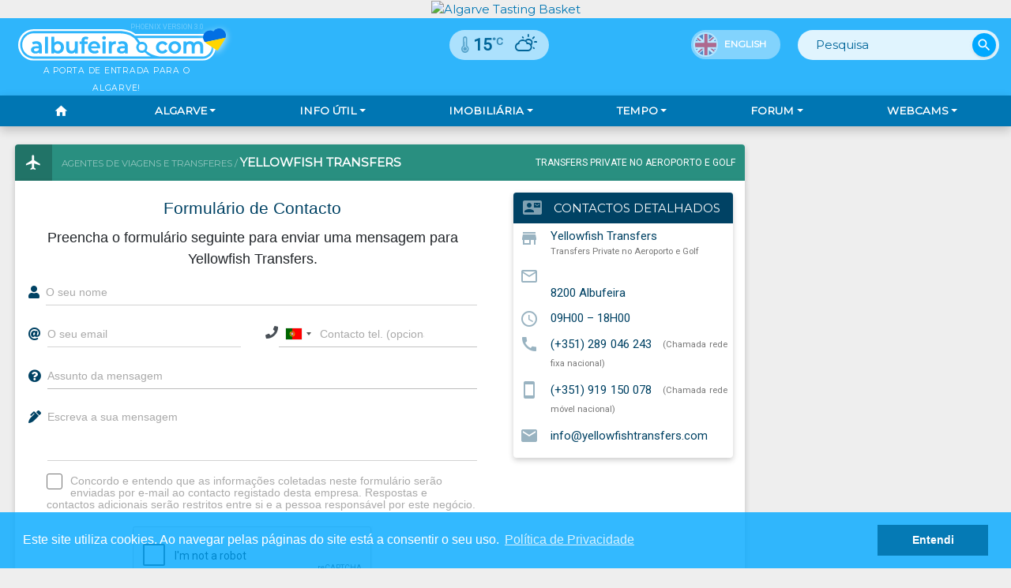

--- FILE ---
content_type: text/html; Charset=UTF-8
request_url: https://albufeira.com/neg-1328/Yellowfish-Transfers
body_size: 14223
content:

<!doctype html>
<html>
<html lang="pt">
	<head>
	<meta charset="utf-8">
	<meta http-equiv="X-UA-Compatible" content="IE=edge,chrome=1">
	<meta name="viewport" content="width=device-width, initial-scale=1.0, maximum-scale=1.0, user-scalable=0, shrink-to-fit=no" />
	<title>Yellowfish Transfers, Transfers Private  no Aeroporto e Golf no Albufeira.com</title>
	<meta name="description" content="Saiba mais sobre Yellowfish Transfers, Transfers Private  no Aeroporto e Golf em . Entre em contacto diretamente através o nosso Diretório de Negócios do Algarve!">
	<link rel="canonical" href="https://albufeira.com/neg-1328/Yellowfish-Transfers" />
	<link rel="alternate" hreflang="en" href="https://albufeira.com/biz-1328/Yellowfish-Transfers" />
	<link rel="alternate" hreflang="fr" href="https://albufeira.com/ent-1328/Yellowfish-Transfers" />
	
	<link rel="preconnect" href="https://cdnjs.cloudflare.com/" crossorigin="anonymous">
	<link rel="dns-prefetch" href="https://cdnjs.cloudflare.com/" crossorigin="anonymous">
	<link rel="preconnect" href="https://fonts.googleapis.com/" crossorigin="anonymous">
	<link rel="dns-prefetch" href="https://fonts.googleapis.com/" crossorigin="anonymous">
	<link rel="preconnect" href="https://fonts.gstatic.com/" crossorigin="anonymous">
	<link rel="dns-prefetch" href="https://fonts.gstatic.com/" crossorigin="anonymous">
		
	<meta name="ROBOT" content="All" />
	<meta name="RATING" content="general" />
	<meta name="DISTRIBUTION" content="global" />
	<meta property="og:title" content="Yellowfish Transfers, Transfers Private  no Aeroporto e Golf no Albufeira.com">
	<meta property="og:description" content="Saiba mais sobre Yellowfish Transfers, Transfers Private  no Aeroporto e Golf em . Entre em contacto diretamente através o nosso Diretório de Negócios do Algarve!">
	<meta property="og:url" content="https://albufeira.com/neg-1328/Yellowfish-Transfers">
	<meta property="og:type" content="website">
	<meta property="og:site_name" content="Albufeira.com" />
	<meta property="og:image" content="//albufeira.com/biz/1328/1328.jpg">
	<meta property="og:locale" content="pt_PT" />
	<meta property="og:locale:alternate" content="fr_FR" />
	<meta property="og:locale:alternate" content="en_GB" />
	<meta name="author" content="Garvemedia Publicidade, lda">
		
	<!-- Favicon -->
	<link rel="apple-touch-icon" sizes="180x180" href="/images/favicons/apple-touch-icon.png?v=1.0">
	<link rel="icon" type="image/png" sizes="32x32" href="/images/favicons/favicon-32x32.png?v=1.0">
	<link rel="icon" type="image/png" sizes="16x16" href="/images/favicons/favicon-16x16.png?v=1.0">
	<link rel="manifest" href="/images/favicons/site.webmanifest?v=1.0">
	<link rel="mask-icon" href="/images/favicons/safari-pinned-tab.svg?v=1.0" color="#00a8ff">
	<link rel="shortcut icon" href="/images/favicons/favicon.ico?v=1.0">
	<meta name="msapplication-TileColor" content="#2b5797">
	<meta name="msapplication-config" content="/images/favicons/browserconfig.xml?v=1.0">
	<meta name="theme-color" content="#00a8ff">	
		
	<!--<link rel="stylesheet" href="https://cdnjs.cloudflare.com/ajax/libs/twitter-bootstrap/4.3.1/css/bootstrap.min.css">-->
	<link rel="stylesheet" href="https://cdnjs.cloudflare.com/ajax/libs/font-awesome/5.13.0/css/all.min.css" />
	<link rel="stylesheet" type="text/css" href="https://fonts.googleapis.com/icon?family=Material+Icons">
	<link rel="stylesheet" type="text/css" href="/css/material-kit.css?ver=1.2" />
	<link rel="stylesheet" type="text/css" href="/css/flatWeatherPlugin.css?ver=1.2">
	<link rel="stylesheet" type="text/css" href="https://cdnjs.cloudflare.com/ajax/libs/pace/1.0.2/themes/black/pace-theme-flash.min.css">
	<link rel="stylesheet" type="text/css" href="https://cdnjs.cloudflare.com/ajax/libs/cookieconsent2/3.0.3/cookieconsent.min.css" type="text/css" />
	<link rel="stylesheet" type="text/css" href="/css/alb-main.css?ver=1.6">

	<link rel="stylesheet" href="https://cdnjs.cloudflare.com/ajax/libs/fotorama/4.6.4/fotorama.min.css">
	<link rel="stylesheet" href="/css/alb-dir.css?ver=1.2">

	<style>
		.activ5 h3{background-color:#298f80}
		.biz-name h1 {color: #298f80}
	</style>
	<!-- Google Tag Manager -->
	<script>(function(w,d,s,l,i){w[l]=w[l]||[];w[l].push({'gtm.start':
	new Date().getTime(),event:'gtm.js'});var f=d.getElementsByTagName(s)[0],
	j=d.createElement(s),dl=l!='dataLayer'?'&l='+l:'';j.async=true;j.src=
	'https://www.googletagmanager.com/gtm.js?id='+i+dl;f.parentNode.insertBefore(j,f);
	})(window,document,'script','dataLayer','GTM-M47S2DQ');</script>
	<!-- End Google Tag Manager -->
	<!-- Global site tag (gtag.js) - Google Analytics - GA4 -->
	<script async src="https://www.googletagmanager.com/gtag/js?id=G-NHDMGVQ20M"></script>
	<script>
		window.dataLayer = window.dataLayer || [];
		function gtag(){dataLayer.push(arguments);}
		gtag('js', new Date());

		gtag('config', 'G-NHDMGVQ20M');
	</script>
	<script async src="//pagead2.googlesyndication.com/pagead/js/adsbygoogle.js"></script>
	<script data-ad-client="ca-pub-9055407739150897" async src="https://pagead2.googlesyndication.com/pagead/js/adsbygoogle.js"></script>
	
	<script src="https://cdnjs.cloudflare.com/ajax/libs/pace/1.0.2/pace.min.js"></script>
	<!--<script src="https://kit.fontawesome.com/4f090d6e0b.js"></script>-->
	<script src="//cdnjs.cloudflare.com/ajax/libs/cookieconsent2/3.0.3/cookieconsent.min.js"></script>
	<script>
		var myLang ="pt";
		window.addEventListener("load", function(){
		window.cookieconsent.initialise({
			"palette": {
				"popup": {
					"background": "rgba(0,168,255,.8)"
				},
				"button": {
					"background": "#057AB5"
				}
			},
			"position": "bottom",
			"content": {
				"message": "Este site utiliza cookies. Ao navegar pelas páginas do site está a consentir o seu uso.",
				"dismiss": "Entendi",
				"link": "Política de Privacidade",
				"href": "/privacidade/"
			}
		})});
	</script>

	<script type="application/ld+json">
	{
		"@context": "https://schema.org",
		"@type": "TravelAgency",
		"name": "Yellowfish Transfers",
		"@id": "https://albufeira.com/neg-1328/Yellowfish-Transfers",
		"image": "https://albufeira.com/biz/1328/1328.jpg",

		"telephone": "+351.289046243",
		"address": {
			"@type": "PostalAddress",
			"streetAddress": "",
			"addressLocality": "Albufeira",
			"postalCode": "8200",
			"addressCountry": "PT"
		},

		"sameAs": [
			"https://www.facebook.com/yellowfishtransfers",
			"https://www.instagram.com/yellowfishtransfers/",
			"https://twitter.com/yellowfish_tran",
			""
		]
	}
	</script>
</head>
<body id="directory" class="pt">
	<!--<div id="topbanner" class="topbanner d-none d-md-block">-->
  <div id="topbanner" class="topbanner">
<a href="https://bravotur.com/" target="_blank" title="Bravotur, Your Golf Transfer Specialist"><img src="/banner/bravotur/Bravotur_1200x280px.webp" width="1200" height="280" alt="Algarve Tasting Basket" /></a>	</div>
		<script>
			(adsbygoogle = window.adsbygoogle || []).push({});
		</script>
	<nav id="minimenu" class="navbar navbar-expand-lg fixed-top">
		<div class="navbar-translate">
			<button class="navbar-toggler" type="button" data-toggle="collapse" aria-expanded="false" aria-label="Toggle navigation">
				<span class="sr-only">Toggle navigation</span>
				<span class="navbar-toggler-icon"></span>
				<span class="navbar-toggler-icon"></span>
				<span class="navbar-toggler-icon"></span>
			</button>
		</div>
	</nav>
	<style>
	.ad-banner {display: block; max-width: 1200px;height: 280px; margin-inline: auto}
	.ad-villa-en {background: url("/banner/villa/Villa-Banner-EN.webp") no-repeat center/contain;}
	.ad-villa-pt {background: url("/banner/villa/Villa-Banner-PT.webp") no-repeat center/contain;}
	@media (max-width: 768px) {
		.ad-banner {max-width: 100%}
		.ad-villa-en {background: url("/banner/villa/Villa-Banner-mobile-EN.webp") no-repeat center/cover;}
		.ad-villa-pt {background: url("/banner/villa/Villa-Banner-mobile-PT.webp") no-repeat center/cover;}
	}
	</style>


	<header class="container-fluid px-0 bottombar">

		<nav id="top" class="navbar navbar-expand-lg" color-on-scroll="100">
			<div class="container px-2 px-md-4 position-relative">
				<div class="navbar-translate">
					<div id="logo" class="text-center text-uppercase p-0">
						<div id="ph-ver" class="d-none d-lg-block text-right text-white">Phoenix version 3.0</div>
						<a href="/pt/"><img id="logo" src="/images/logo-albufeira.com.svg" alt="Albufeira.com Logo"></a>
						<small class="small text-white">A Porta de Entrada para o Algarve!</small>
            <img src="/images/ukraine-support.svg" alt="Support Ukraine" class="ukraine-heart" />
					</div><!--/ #logo -->
					<div id="site-search">
						<form action="/pesquisa/" class="form-inline">
							<div class="form-group has-white">
								<input type="text" name="q" class="form-control border-0" placeholder="Pesquisa">
								<input type="hidden" name="cx" value="partner-pub-9055407739150897:9747432319">
								<input type="hidden" name="cof" value="FORID:10">
								<input type="hidden" name="ie" value="UTF-8">
							</div>
							<button type="submit" name="sa" class="btn btn-fab btn-round">
								<i class="material-icons">search</i>
							</button>
						</form>
					</div><!--/ #site-search -->
					<div id="flags">
						<ul class="nav">
							<li class="flag flag-uk"><a href="/biz-1328/Yellowfish-Transfers" title="English version"><img src="/images/flag-UK.svg" class=" float-left" alt="English"><span>English</span></a></li>
							<li class="flag flag-pt d-none"><a href="" title="Versão portuguesa"><img src="/images/flag-PT.svg" class=" float-left" alt="Português"><span>Português</span></a></li>
							<!--<li class="flag flag-fr"><a href="#" title="Version française" data-toggle="popover" data-trigger="focus" data-placement="bottom" data-content="Contenu bientôt disponible en Français"><img src="/images/flag-FR.svg" class=" float-left" alt="Français"><span>Français</span></a></li>-->
						</ul>
					</div><!--/ #flags -->
					<div id="currentWeather" class="ml-md-4"><div class="flatWeatherPlugin today bgi801"><h2>Albufeira, PT</h2><div class="wiToday"><div class="wiIconGroup"><div class="wi wi801"></div><p class="wiText">Céu pouco nublado</p></div><p class="wiTemperature"><i class="wi thermometer"></i>15<sup>°C</sup></p><div class="wiDetail"><ul class="astronomy"><li class="wi sunrise">08:43 </li><li class="wi sunset">18:42 </li></ul><ul class="temp"><li><span>Max</span>: 15<sup>°C</sup></li><li><span>Min</span>: 15<sup>°C</sup></li></ul><ul class="atmosphere"><li class="wi humidity">14</li><li class="wi pressure">1020</li><li class="wi wind">NW 5 km/h</li></ul></div></div></div></div>
					<!--/ #currentWeather -->
				</div>
			</div>
		</nav><!-- /#top -->
		
	</header>

		<div id="top-menu" class="container-fluid p-0 sticky-top shadow">
			<div class="container">
				<nav id="mainNav" class="navbar navbar-expand-lg p-0">
					<div class="navbar-collapse justify-content-md-around" role="navigation">
							<ul class="navbar-nav nav-fill w-100">
								<li class="nav-item">
									<a href="/pt/" class="nav-link"><i class="material-icons">home</i></a>
								</li>
<!--								<li class="dropdown nav-item">
									<a href="#" class="dropdown-toggle nav-link" data-toggle="dropdown" aria-expanded="false">Mapas Locais</a>
									<div class="dropdown-menu" title="Brevemente disponível" data-toggle="popover" data-trigger="hover" data-placement="right" data-content="Ainda estamos a trabalhar nesta secção. Por favor, volte em breve.">
										<a href="/mapa/" class="dropdown-item">Localização Geral</a>
										<a href="/mapa/cidade/" class="dropdown-item">Mapa da Cidade</a>
										<a href="/mapa/concelho/" class="dropdown-item">Mapa do Concelho</a>
										<a href="/mapa/algarve/" class="dropdown-item">Mapa do Algarve</a>
										<a href="/mapa/reservas/" class="dropdown-item">Mapa de Alojamentos</a>
									</div>
								</li>
								<li class="dropdown nav-item">
									<a href="#" class="dropdown-toggle nav-link" data-toggle="dropdown">Guia de Praias</a>
									<div class="dropdown-menu" title="Brevemente disponível" data-toggle="popover" data-trigger="hover" data-placement="right" data-content="Ainda estamos a trabalhar nesta secção. Por favor, volte em breve.">
										<a href="/praias/" class="dropdown-item">Guia Interativo de Praias</a>
										<a href="/praias/info" class="dropdown-item">Info sobre as Praias</a>
									</div>
								</li>
								<li class="dropdown nav-item">
									<a href="#" class="dropdown-toggle nav-link" data-toggle="dropdown">Galeria</a>
									<div class="dropdown-menu" title="Brevemente disponível" data-toggle="popover" data-trigger="hover" data-placement="right" data-content="Ainda estamos a trabalhar nesta secção. Por favor, volte em breve.">
										<a href="/galeria/" class="dropdown-item">Album fotográfico</a>
										<a href="/galeria/videos/" class="dropdown-item">Coleção de Vídeos</a>
									</div>
								</li>
								<li class="dropdown nav-item">
									<a href="#" class="dropdown-toggle nav-link" data-toggle="dropdown">Albufeira</a>
									<div class="dropdown-menu" title="Brevemente disponível" data-toggle="popover" data-trigger="hover" data-placement="right" data-content="Ainda estamos a trabalhar nesta secção. Por favor, volte em breve.">
										<a href="/albufeira/pt/" class="dropdown-item">História</a>
										<a href="/albufeira/pt/monumentos" class="dropdown-item">Monumentos</a>
										<a href="/albufeira/pt/freguesias" class="dropdown-item">Freguesias</a>
										<a href="/albufeira/pt/cultura" class="dropdown-item">Cultura</a>
										<a href="/albufeira/pt/lazer" class="dropdown-item">Lazer</a>
									</div>
								</li>-->
								<li class="dropdown nav-item">
									<a href="#" class="dropdown-toggle nav-link" data-toggle="dropdown">Algarve</a>
									<div class="dropdown-menu">
										<a href="/algarve/pt" class="dropdown-item">Sobra a Região</a>
										<a href="/algarve/pt/concelhos" class="dropdown-item">Os Municípios</a>
									</div>
								</li>
								<li class="dropdown nav-item">
									<a href="/info/pt" class="dropdown-toggle nav-link" data-toggle="dropdown">Info Útil</a>
									<div class="dropdown-menu">
										<a href="/info/pt" class="dropdown-item">Dicas</a>
										<a href="/info/pt/transportes/" class="dropdown-item">Transportes</a>
										<a href="/eventos/" class="dropdown-item">Calendário de Eventos</a>
										<a href="/info/pt/contactos/default.asp" class="dropdown-item">Contactos úteis e Links</a>
									</div>
								</li>
								<li class="dropdown nav-item">
									<a href="/imoveis/?type=0&all" class="dropdown-toggle nav-link" data-toggle="dropdown">Imobiliária</a>
									<div class="dropdown-menu">
										<a href="/imoveis/?type=0&all" class="dropdown-item">Ver todas as ofertas</a>
										<a href="/imoveis/?type=9&only" class="dropdown-item">Moradias à Venda</a>
										<a href="/imoveis/?type=1&only" class="dropdown-item">Apartamentos à Venda</a>
										<a href="/imoveis/?type=6,3&only" class="dropdown-item">Lotes e Terrenos à Venda</a>
									</div>
								</li>
								<li class="dropdown nav-item">
									<a href="#" class="dropdown-toggle nav-link" data-toggle="dropdown">Tempo</a>
									<div class="dropdown-menu">
										<a href="/tempo/" class="dropdown-item">Previsões do Tempo</a>
										<a href="/tempo/clima/" class="dropdown-item">Clima e Estatísticas</a>
									</div>
								</li>
								<li class="dropdown nav-item">
									<a href="#" class="dropdown-toggle nav-link" data-toggle="dropdown">Forum</a>
									<div class="dropdown-menu">
										<a href="/forum/" class="dropdown-item">Forum Home</a>
										<a href="/forum/active_topics.asp" class="dropdown-item">Últimos Posts</a>
									</div>
								</li>
								<li class="dropdown nav-item">
									<a href="#" class="dropdown-toggle nav-link" data-toggle="dropdown">Webcams</a>
									<div class="dropdown-menu">
										<a href="/webcam/solemar/pt/" class="dropdown-item">SOL E MAR</a>
										<a href="/webcam/alfagar/pt/" class="dropdown-item">ALFAGAR</a>
										<a href="/webcam/marina-de-portimao/" class="dropdown-item">Marina de Portimão</a>
									</div>
								</li>
							</ul>
					</div>
				</nav><!-- /<#mainNav -->
			</div>
		</div><!-- /#top-menu -->
		
	
	<section class="content pt-4 pb-2 container">
		<div class="row px-1">
			<div class="col-xl-9 col-lg-8">
				<div id="main" class="main-content rounded shadow-sm activ5 position-relative">
					<h3><a href="/diretorio/?activ=5"><i class="material-icons"></i><span class="text-white-50 small">Agentes de Viagens e Transferes / </span></a>Yellowfish Transfers <span class="extra">Transfers Private  no Aeroporto e Golf</span></h3>
				</div>

						<div id="contact-box" class="p-0 col-12 mb-4 rounded-bottom shadow-sm bg-white"">
							<div class="d-xl-flex">
								<div id="contact-details" class="mx-auto col-xl-4 p-3 order-xl-2 w-100">
									<div class="shadow-sm rounded bg-white">
									<h4 class="text-uppercase m-0 rounded-top"><i class="material-icons text-white-50">contact_mail</i>Contactos detalhados</h4>

										<div class="p-2">

											<div class="media" data-toggle="tooltip" data-placement="left" title="Nome do Negócio">
												<i class="material-icons align-self-start">store</i>
												<p class="media-body" style="line-height: 1.2em"><span>Yellowfish Transfers</span><br><span class="small">Transfers Private  no Aeroporto e Golf</span></p>
											</div>
											<div class="media" data-toggle="tooltip" data-placement="left" title="Morada">
												<i class="material-icons align-self-start">mail_outline</i>
												<p class="media-body"><span></span><br><span>8200</span> <span>Albufeira</p>
											</div>											<div class="media" data-toggle="tooltip" data-placement="left" title="Horário de Abertura">
												<i class="material-icons align-self-start">schedule</i>
												<p class="media-body">09H00 – 18H00</p>
											</div>											<div class="media" data-toggle="tooltip" data-placement="left" title="Número de telefone fixo">
												<i class="material-icons align-self-start">call</i>
												<p class="media-body"><a href="tel:+351.289 046 243" title="Call this number">(+351) 289 046 243</a> <span class="small">(Chamada rede fixa nacional)</span></p>
											</div>											<div class="media" data-toggle="tooltip" data-placement="left" title="Número de telemóvel">
												<i class="material-icons align-self-start">smartphone</i>
												<p class="media-body"><a href="tel:+351.919 150 078" title="Call this number">(+351) 919 150 078</a> <span class="small">(Chamada rede móvel nacional)</span></p>
											</div>											<div class="media" data-toggle="tooltip" data-placement="left" title="Endereço de email principal">
												<i class="material-icons align-self-start">email</i>
												<p class="media-body"><a href="mailto:info@yellowfishtransfers.com" title="Send an email" class="email">info@yellowfishtransfers.com</a></p>
											</div>
										</div>
									</div>
												
								</div><!-- /#contact-details -->
								
								<div class="col-xl-8 px-0 pl-xl-0 pr-xl-3 mb-3 order-xl-1">
									<iframe id="cf-iframe" class="w-100 cfi-0" src="/diretorio/negocio/contact-form/?bizID=1328&bizName=Yellowfish Transfers&bizShortName=Yellowfish-Transfers" frameborder="0" allowfullscreen scrolling="no"></iframe>
									
								</div>
								
            	</div>
						</div><!-- /#contact-box -->

			</div>
		<div class="col-xl-3 col-lg-4">
			<!-- Directory Side lvl0 -->
				<ins class="adsbygoogle"
						 style="display:block"
						 data-ad-client="ca-pub-9055407739150897"
						 data-ad-slot="5265571294"
						 data-ad-format="auto"
						 data-full-width-responsive="true"></ins>
				<script>(adsbygoogle = window.adsbygoogle || []).push({});</script>
			</div>
		</div>
	</section>
  
	<div id="share-bar" class="py-3"><div id="share-bar" class="sharethis-inline-share-buttons"></div></div>
	<footer class="container-fluid py-2 pb-1 shadow-sm">
		<div class="container">
			<div class="row">
				<div class="col-md-8">
					<p class="text-white-50 m-0 mt-1 text-center text-md-left">© 2005-2026 albufeira.com | Conteúdo e Desenvolvimento: Garvemedia, lda. <span class="d-none d-lg-inline-block mx-1"> | </span><span class="d-lg-none"> <br> </span> <a href="/privacidade" class="text-white">Política de Privacidade e Info Legal</a> | </span><span class="d-lg-none"> <br> </span> <a href="/contactos" class="text-white">Contacte-nos</a></p>
				</div>
				<div class="col-md-4">
					<p class="text-white-50 m-0 mt-1 d-flex justify-content-center justify-content-lg-end">Siga-nos no <a href="//facebook.com/albufeiracom/" target="_blank" class="text-white"><i class="fab fa-facebook-square mx-3"></i></a><a href="//instagram.com/albufeira.com_site/" target="_blank" class="text-white"><i class="fab fa-instagram"></i></a></p>
				</div>
			</div>
		</div>
	</footer>
	<a id="totop"><i class="fas fa-chevron-circle-up"></i></a>	<script src="https://cdnjs.cloudflare.com/ajax/libs/jquery/3.4.1/jquery.min.js" integrity="sha256-CSXorXvZcTkaix6Yvo6HppcZGetbYMGWSFlBw8HfCJo=" crossorigin="anonymous"></script>
	<script src="https://cdnjs.cloudflare.com/ajax/libs/popper.js/1.15.0/umd/popper.min.js" integrity="sha256-fTuUgtT7O2rqoImwjrhDgbXTKUwyxxujIMRIK7TbuNU=" crossorigin="anonymous"></script>
	<!--<script src="https://cdnjs.cloudflare.com/ajax/libs/twitter-bootstrap/4.3.1/js/bootstrap.min.js" integrity="sha256-CjSoeELFOcH0/uxWu6mC/Vlrc1AARqbm/jiiImDGV3s="></script>-->
	<script src="https://cdnjs.cloudflare.com/ajax/libs/jqueryui/1.12.1/jquery-ui.min.js" integrity="sha256-KM512VNnjElC30ehFwehXjx1YCHPiQkOPmqnrWtpccM=" crossorigin="anonymous"></script>
	<script src="https://cdnjs.cloudflare.com/ajax/libs/jqueryui-touch-punch/0.2.3/jquery.ui.touch-punch.min.js" integrity="sha256-AAhU14J4Gv8bFupUUcHaPQfvrdNauRHMt+S4UVcaJb0=" crossorigin="anonymous"></script>
	<script src="/js/core/bootstrap-material-design.min.js" type="text/javascript"></script>
	<script type="text/javascript" src="//platform-api.sharethis.com/js/sharethis.js#property=5d6566b3d8f61d0012dc7e1a&product=gdpr-compliance-tool" async="async"></script>
	<script src="https://cdnjs.cloudflare.com/ajax/libs/bootstrap-select/1.13.10/js/bootstrap-select.min.js" integrity="sha256-FXzZGmaRFZngOjUKy3lWZJq/MflaMpffBbu3lPT0izE=" crossorigin="anonymous" async="async"></script>
	<script src="/js/material-kit.min.js?v=2.0.5" type="text/javascript"></script>
	<!--<script src="/js/material-kit.2.07.min.js?v=2.0.7" type="text/javascript"></script>-->
	<script src="/js/alb-main.js?v=1.1" type="text/javascript"></script>
	<script src="https://cdnjs.cloudflare.com/ajax/libs/fotorama/4.6.4/fotorama.min.js"></script>
	<script>
		$(function(){
			$('a[data-toggle="popover"]') .on('click',function(e){ e.preventDefault(); }) .popover(); 
			$('a[data-toggle="tab"]').on('shown.bs.tab', function (e) {
				var $iframes = $(e.relatedTarget.hash).find('iframe');
				$iframes.each(function(index, iframe){
					$(iframe).attr("src", $(iframe).attr("src"));
				});
			});
			$('.tab-nav').on('click', function() {
				$('html, body').animate({scrollTop:$(".biz-logo").offset().top - 20}, 'fast');
			});
		});
	</script>

</body>
</html>


--- FILE ---
content_type: text/html; Charset=UTF-8
request_url: https://albufeira.com/diretorio/negocio/contact-form/?bizID=1328&bizName=Yellowfish%20Transfers&bizShortName=Yellowfish-Transfers
body_size: 3067
content:

<!DOCTYPE html>
<html lang="en">
  <head>
    <meta charset="utf-8">
		<meta http-equiv="X-UA-Compatible" content="IE=edge">
		<meta name="viewport" content="width=device-width, initial-scale=1">
		<title>Formulário de Contacto do Diretório Albufeira.com</title>
		<meta name="description" content="Fill in the form to contact this business">
		<link rel="stylesheet" type="text/css" href="//fonts.googleapis.com/icon?family=Material+Icons">
		<link rel="stylesheet" href="//cdnjs.cloudflare.com/ajax/libs/font-awesome/5.12.0-1/css/all.min.css" />
		<link rel="stylesheet" type="text/css" href="/css/material-form.css?ver=.10" />
		<link rel="stylesheet" type="text/css" href="/css/alb-biz-form.css?ver=1.0">
		<link rel="stylesheet" type="text/css" href="/css/intlTelInput.css?ver=1.0">
  </head>
  <body>
		<div class="container-fluid p-0">

			<div class="text-center m-2 mt-3">
				<h3 class="propColorTxt font-weight-bolder">Formulário de Contacto</h3>
				<h4>Preencha o formulário seguinte para enviar uma mensagem para Yellowfish Transfers.</h4>
			</div>
			<form role="form" method="POST" name="contactForm" id="contactForm" class="needs-validation px-3" novalidate>
				<div class="form-group">
					<div class="input-group">
						<div class="input-group-prepend">
							<span class="input-group-text">
								<i class="fa fa-user"></i>
							</span>
						</div>
						<input type="text" class="form-control" id="fullname" placeholder="O seu nome" name="fullname" required>
						<div class="invalid-feedback">Por favor, introduza o seu nome.</div>
					</div>
				</div>
				<div class="row">
					<div class="col-md-7 col-sm-6">
						<div class="form-group">
							<div class="input-group">
								<div class="input-group-prepend">
									<span class="input-group-text">
										<i class="fa fa-at"></i>
									</span>
								</div>
								<input type="email" class="form-control" id="email" placeholder="O seu email" name="email" required>
								<div class="invalid-feedback">Por favor, insira o seu endereço email.</div>
							</div>
						</div>
					</div>
					<div class="col-md-5 col-sm-6">
						<div class="form-group">
							<div class="d-flex">
								<div class="">
									<span class="input-group-text">
										<i class="fa fa-phone"></i>
									</span>
								</div>
								<div class="w-100">
									<input type="tel" class="form-control w-100" id="phone" placeholder="Contacto tel. (opcional)" name="phone" style="padding-right: 67px">
								</div>
							</div>
						</div>
					</div>
				</div>
				<div class="form-group">
					<div class="input-group">
						<div class="input-group-prepend">
							<span class="input-group-text">
								<i class="fas fa-question-circle"></i>
							</span>
						</div>
						<input type="text" class="form-control" id="subject" placeholder="Assunto da mensagem" name="subject">
					</div>
				</div>
				<div class="form-group">
					<div class="input-group">
						<div class="input-group-prepend">
							<span class="input-group-text align-items-start pt-2">
								<i class="fa fa-pen-alt"></i>
							</span>
						</div>
						<textarea class="form-control" id="message" placeholder="Escreva a sua mensagem" name="message" rows="3" minlength="8" required></textarea>
						<div class="invalid-feedback">Por favor, escreva a sua mensagem aqui.</div>
					</div>
				</div>
				<div class="form-check pl-4 mb-2">
					<label class="form-check-label">
						<input class="form-check-input order-2" type="checkbox" name="consent" required>
						<span class="form-check-sign order-1">
							<span class="check"></span>
						</span>
						<span>Concordo e entendo que as informações coletadas neste formulário serão enviadas por e-mail ao contacto registado desta empresa. Respostas e contactos adicionais serão restritos entre si e a pessoa responsável por este negócio.</span>
						<div class="invalid-feedback">Tique esta opção para continuar.</div>
					</label>
				</div>
				<div class="row d-flex align-items-center">
					<div class="col-md-6">
						<div class="my-2 d-flex justify-content-center">
							<div id="recaptcha" class="g-recaptcha" data-callback="recaptcha_callback" data-sitekey="6Ld13a4UAAAAAIiNgnPphka348jaVHZK9TkvpIbK"></div>
							<span class="msg-error help-block text-danger"></span>
						</div>
					</div>
					<div class="col-md-6">
						<input type="hidden" name="bizID" value="1328">
						<input type="hidden" name="bizName" value="Yellowfish Transfers">
						<input type="hidden" name="bizShortName" value="Yellowfish-Transfers">
						<div class="text-center"><button type="submit" class="btn btn-lg mx-auto propColorBG" id="sendBTN" disabled>ENVIAR MENSAGEM <i class="fas fa-paper-plane ml-2"></i></button></div>
					</div>
				</div>
			</form>

		</div>

		<script src="https://code.jquery.com/jquery-3.3.1.slim.min.js" integrity="sha384-q8i/X+965DzO0rT7abK41JStQIAqVgRVzpbzo5smXKp4YfRvH+8abtTE1Pi6jizo" crossorigin="anonymous"></script>
		<script src="https://cdnjs.cloudflare.com/ajax/libs/popper.js/1.14.7/umd/popper.min.js" integrity="sha384-UO2eT0CpHqdSJQ6hJty5KVphtPhzWj9WO1clHTMGa3JDZwrnQq4sF86dIHNDz0W1" crossorigin="anonymous"></script>
		<script src="https://stackpath.bootstrapcdn.com/bootstrap/4.3.1/js/bootstrap.min.js" integrity="sha384-JjSmVgyd0p3pXB1rRibZUAYoIIy6OrQ6VrjIEaFf/nJGzIxFDsf4x0xIM+B07jRM" crossorigin="anonymous"></script>
		<script src="/js/intlTelInput.js"></script>
		<script>
			var input = document.querySelector("#phone");
			window.intlTelInput(input, {
				dropdownContainer: document.body,
				preferredCountries: ['pt','gb','es','fr','de','nl','be','it','ie','us','ca','se'],
				//separateDialCode: true
			});
		</script>
		<script>
			(function() {
				'use strict';
				window.addEventListener('load', function() {
					var forms = document.getElementsByClassName('needs-validation');
					var validation = Array.prototype.filter.call(forms, function(form) {
						form.addEventListener('submit', function(event) {
							if (form.checkValidity() === false) {
								event.preventDefault();
								event.stopPropagation();
							}
							form.classList.add('was-validated');
						}, false);
					});
				}, false);
			})();
		</script>
		<script src="https://www.google.com/recaptcha/api.js" async defer></script>
		<script>
			function recaptcha_callback() {
				$('#sendBTN').prop('disabled', false);
				$('.msg-error').remove();
			};                   
		</script>
  </body>
</html>

--- FILE ---
content_type: text/html; charset=utf-8
request_url: https://www.google.com/recaptcha/api2/anchor?ar=1&k=6Ld13a4UAAAAAIiNgnPphka348jaVHZK9TkvpIbK&co=aHR0cHM6Ly9hbGJ1ZmVpcmEuY29tOjQ0Mw..&hl=en&v=PoyoqOPhxBO7pBk68S4YbpHZ&size=normal&anchor-ms=20000&execute-ms=30000&cb=pubjh8whwwln
body_size: 49230
content:
<!DOCTYPE HTML><html dir="ltr" lang="en"><head><meta http-equiv="Content-Type" content="text/html; charset=UTF-8">
<meta http-equiv="X-UA-Compatible" content="IE=edge">
<title>reCAPTCHA</title>
<style type="text/css">
/* cyrillic-ext */
@font-face {
  font-family: 'Roboto';
  font-style: normal;
  font-weight: 400;
  font-stretch: 100%;
  src: url(//fonts.gstatic.com/s/roboto/v48/KFO7CnqEu92Fr1ME7kSn66aGLdTylUAMa3GUBHMdazTgWw.woff2) format('woff2');
  unicode-range: U+0460-052F, U+1C80-1C8A, U+20B4, U+2DE0-2DFF, U+A640-A69F, U+FE2E-FE2F;
}
/* cyrillic */
@font-face {
  font-family: 'Roboto';
  font-style: normal;
  font-weight: 400;
  font-stretch: 100%;
  src: url(//fonts.gstatic.com/s/roboto/v48/KFO7CnqEu92Fr1ME7kSn66aGLdTylUAMa3iUBHMdazTgWw.woff2) format('woff2');
  unicode-range: U+0301, U+0400-045F, U+0490-0491, U+04B0-04B1, U+2116;
}
/* greek-ext */
@font-face {
  font-family: 'Roboto';
  font-style: normal;
  font-weight: 400;
  font-stretch: 100%;
  src: url(//fonts.gstatic.com/s/roboto/v48/KFO7CnqEu92Fr1ME7kSn66aGLdTylUAMa3CUBHMdazTgWw.woff2) format('woff2');
  unicode-range: U+1F00-1FFF;
}
/* greek */
@font-face {
  font-family: 'Roboto';
  font-style: normal;
  font-weight: 400;
  font-stretch: 100%;
  src: url(//fonts.gstatic.com/s/roboto/v48/KFO7CnqEu92Fr1ME7kSn66aGLdTylUAMa3-UBHMdazTgWw.woff2) format('woff2');
  unicode-range: U+0370-0377, U+037A-037F, U+0384-038A, U+038C, U+038E-03A1, U+03A3-03FF;
}
/* math */
@font-face {
  font-family: 'Roboto';
  font-style: normal;
  font-weight: 400;
  font-stretch: 100%;
  src: url(//fonts.gstatic.com/s/roboto/v48/KFO7CnqEu92Fr1ME7kSn66aGLdTylUAMawCUBHMdazTgWw.woff2) format('woff2');
  unicode-range: U+0302-0303, U+0305, U+0307-0308, U+0310, U+0312, U+0315, U+031A, U+0326-0327, U+032C, U+032F-0330, U+0332-0333, U+0338, U+033A, U+0346, U+034D, U+0391-03A1, U+03A3-03A9, U+03B1-03C9, U+03D1, U+03D5-03D6, U+03F0-03F1, U+03F4-03F5, U+2016-2017, U+2034-2038, U+203C, U+2040, U+2043, U+2047, U+2050, U+2057, U+205F, U+2070-2071, U+2074-208E, U+2090-209C, U+20D0-20DC, U+20E1, U+20E5-20EF, U+2100-2112, U+2114-2115, U+2117-2121, U+2123-214F, U+2190, U+2192, U+2194-21AE, U+21B0-21E5, U+21F1-21F2, U+21F4-2211, U+2213-2214, U+2216-22FF, U+2308-230B, U+2310, U+2319, U+231C-2321, U+2336-237A, U+237C, U+2395, U+239B-23B7, U+23D0, U+23DC-23E1, U+2474-2475, U+25AF, U+25B3, U+25B7, U+25BD, U+25C1, U+25CA, U+25CC, U+25FB, U+266D-266F, U+27C0-27FF, U+2900-2AFF, U+2B0E-2B11, U+2B30-2B4C, U+2BFE, U+3030, U+FF5B, U+FF5D, U+1D400-1D7FF, U+1EE00-1EEFF;
}
/* symbols */
@font-face {
  font-family: 'Roboto';
  font-style: normal;
  font-weight: 400;
  font-stretch: 100%;
  src: url(//fonts.gstatic.com/s/roboto/v48/KFO7CnqEu92Fr1ME7kSn66aGLdTylUAMaxKUBHMdazTgWw.woff2) format('woff2');
  unicode-range: U+0001-000C, U+000E-001F, U+007F-009F, U+20DD-20E0, U+20E2-20E4, U+2150-218F, U+2190, U+2192, U+2194-2199, U+21AF, U+21E6-21F0, U+21F3, U+2218-2219, U+2299, U+22C4-22C6, U+2300-243F, U+2440-244A, U+2460-24FF, U+25A0-27BF, U+2800-28FF, U+2921-2922, U+2981, U+29BF, U+29EB, U+2B00-2BFF, U+4DC0-4DFF, U+FFF9-FFFB, U+10140-1018E, U+10190-1019C, U+101A0, U+101D0-101FD, U+102E0-102FB, U+10E60-10E7E, U+1D2C0-1D2D3, U+1D2E0-1D37F, U+1F000-1F0FF, U+1F100-1F1AD, U+1F1E6-1F1FF, U+1F30D-1F30F, U+1F315, U+1F31C, U+1F31E, U+1F320-1F32C, U+1F336, U+1F378, U+1F37D, U+1F382, U+1F393-1F39F, U+1F3A7-1F3A8, U+1F3AC-1F3AF, U+1F3C2, U+1F3C4-1F3C6, U+1F3CA-1F3CE, U+1F3D4-1F3E0, U+1F3ED, U+1F3F1-1F3F3, U+1F3F5-1F3F7, U+1F408, U+1F415, U+1F41F, U+1F426, U+1F43F, U+1F441-1F442, U+1F444, U+1F446-1F449, U+1F44C-1F44E, U+1F453, U+1F46A, U+1F47D, U+1F4A3, U+1F4B0, U+1F4B3, U+1F4B9, U+1F4BB, U+1F4BF, U+1F4C8-1F4CB, U+1F4D6, U+1F4DA, U+1F4DF, U+1F4E3-1F4E6, U+1F4EA-1F4ED, U+1F4F7, U+1F4F9-1F4FB, U+1F4FD-1F4FE, U+1F503, U+1F507-1F50B, U+1F50D, U+1F512-1F513, U+1F53E-1F54A, U+1F54F-1F5FA, U+1F610, U+1F650-1F67F, U+1F687, U+1F68D, U+1F691, U+1F694, U+1F698, U+1F6AD, U+1F6B2, U+1F6B9-1F6BA, U+1F6BC, U+1F6C6-1F6CF, U+1F6D3-1F6D7, U+1F6E0-1F6EA, U+1F6F0-1F6F3, U+1F6F7-1F6FC, U+1F700-1F7FF, U+1F800-1F80B, U+1F810-1F847, U+1F850-1F859, U+1F860-1F887, U+1F890-1F8AD, U+1F8B0-1F8BB, U+1F8C0-1F8C1, U+1F900-1F90B, U+1F93B, U+1F946, U+1F984, U+1F996, U+1F9E9, U+1FA00-1FA6F, U+1FA70-1FA7C, U+1FA80-1FA89, U+1FA8F-1FAC6, U+1FACE-1FADC, U+1FADF-1FAE9, U+1FAF0-1FAF8, U+1FB00-1FBFF;
}
/* vietnamese */
@font-face {
  font-family: 'Roboto';
  font-style: normal;
  font-weight: 400;
  font-stretch: 100%;
  src: url(//fonts.gstatic.com/s/roboto/v48/KFO7CnqEu92Fr1ME7kSn66aGLdTylUAMa3OUBHMdazTgWw.woff2) format('woff2');
  unicode-range: U+0102-0103, U+0110-0111, U+0128-0129, U+0168-0169, U+01A0-01A1, U+01AF-01B0, U+0300-0301, U+0303-0304, U+0308-0309, U+0323, U+0329, U+1EA0-1EF9, U+20AB;
}
/* latin-ext */
@font-face {
  font-family: 'Roboto';
  font-style: normal;
  font-weight: 400;
  font-stretch: 100%;
  src: url(//fonts.gstatic.com/s/roboto/v48/KFO7CnqEu92Fr1ME7kSn66aGLdTylUAMa3KUBHMdazTgWw.woff2) format('woff2');
  unicode-range: U+0100-02BA, U+02BD-02C5, U+02C7-02CC, U+02CE-02D7, U+02DD-02FF, U+0304, U+0308, U+0329, U+1D00-1DBF, U+1E00-1E9F, U+1EF2-1EFF, U+2020, U+20A0-20AB, U+20AD-20C0, U+2113, U+2C60-2C7F, U+A720-A7FF;
}
/* latin */
@font-face {
  font-family: 'Roboto';
  font-style: normal;
  font-weight: 400;
  font-stretch: 100%;
  src: url(//fonts.gstatic.com/s/roboto/v48/KFO7CnqEu92Fr1ME7kSn66aGLdTylUAMa3yUBHMdazQ.woff2) format('woff2');
  unicode-range: U+0000-00FF, U+0131, U+0152-0153, U+02BB-02BC, U+02C6, U+02DA, U+02DC, U+0304, U+0308, U+0329, U+2000-206F, U+20AC, U+2122, U+2191, U+2193, U+2212, U+2215, U+FEFF, U+FFFD;
}
/* cyrillic-ext */
@font-face {
  font-family: 'Roboto';
  font-style: normal;
  font-weight: 500;
  font-stretch: 100%;
  src: url(//fonts.gstatic.com/s/roboto/v48/KFO7CnqEu92Fr1ME7kSn66aGLdTylUAMa3GUBHMdazTgWw.woff2) format('woff2');
  unicode-range: U+0460-052F, U+1C80-1C8A, U+20B4, U+2DE0-2DFF, U+A640-A69F, U+FE2E-FE2F;
}
/* cyrillic */
@font-face {
  font-family: 'Roboto';
  font-style: normal;
  font-weight: 500;
  font-stretch: 100%;
  src: url(//fonts.gstatic.com/s/roboto/v48/KFO7CnqEu92Fr1ME7kSn66aGLdTylUAMa3iUBHMdazTgWw.woff2) format('woff2');
  unicode-range: U+0301, U+0400-045F, U+0490-0491, U+04B0-04B1, U+2116;
}
/* greek-ext */
@font-face {
  font-family: 'Roboto';
  font-style: normal;
  font-weight: 500;
  font-stretch: 100%;
  src: url(//fonts.gstatic.com/s/roboto/v48/KFO7CnqEu92Fr1ME7kSn66aGLdTylUAMa3CUBHMdazTgWw.woff2) format('woff2');
  unicode-range: U+1F00-1FFF;
}
/* greek */
@font-face {
  font-family: 'Roboto';
  font-style: normal;
  font-weight: 500;
  font-stretch: 100%;
  src: url(//fonts.gstatic.com/s/roboto/v48/KFO7CnqEu92Fr1ME7kSn66aGLdTylUAMa3-UBHMdazTgWw.woff2) format('woff2');
  unicode-range: U+0370-0377, U+037A-037F, U+0384-038A, U+038C, U+038E-03A1, U+03A3-03FF;
}
/* math */
@font-face {
  font-family: 'Roboto';
  font-style: normal;
  font-weight: 500;
  font-stretch: 100%;
  src: url(//fonts.gstatic.com/s/roboto/v48/KFO7CnqEu92Fr1ME7kSn66aGLdTylUAMawCUBHMdazTgWw.woff2) format('woff2');
  unicode-range: U+0302-0303, U+0305, U+0307-0308, U+0310, U+0312, U+0315, U+031A, U+0326-0327, U+032C, U+032F-0330, U+0332-0333, U+0338, U+033A, U+0346, U+034D, U+0391-03A1, U+03A3-03A9, U+03B1-03C9, U+03D1, U+03D5-03D6, U+03F0-03F1, U+03F4-03F5, U+2016-2017, U+2034-2038, U+203C, U+2040, U+2043, U+2047, U+2050, U+2057, U+205F, U+2070-2071, U+2074-208E, U+2090-209C, U+20D0-20DC, U+20E1, U+20E5-20EF, U+2100-2112, U+2114-2115, U+2117-2121, U+2123-214F, U+2190, U+2192, U+2194-21AE, U+21B0-21E5, U+21F1-21F2, U+21F4-2211, U+2213-2214, U+2216-22FF, U+2308-230B, U+2310, U+2319, U+231C-2321, U+2336-237A, U+237C, U+2395, U+239B-23B7, U+23D0, U+23DC-23E1, U+2474-2475, U+25AF, U+25B3, U+25B7, U+25BD, U+25C1, U+25CA, U+25CC, U+25FB, U+266D-266F, U+27C0-27FF, U+2900-2AFF, U+2B0E-2B11, U+2B30-2B4C, U+2BFE, U+3030, U+FF5B, U+FF5D, U+1D400-1D7FF, U+1EE00-1EEFF;
}
/* symbols */
@font-face {
  font-family: 'Roboto';
  font-style: normal;
  font-weight: 500;
  font-stretch: 100%;
  src: url(//fonts.gstatic.com/s/roboto/v48/KFO7CnqEu92Fr1ME7kSn66aGLdTylUAMaxKUBHMdazTgWw.woff2) format('woff2');
  unicode-range: U+0001-000C, U+000E-001F, U+007F-009F, U+20DD-20E0, U+20E2-20E4, U+2150-218F, U+2190, U+2192, U+2194-2199, U+21AF, U+21E6-21F0, U+21F3, U+2218-2219, U+2299, U+22C4-22C6, U+2300-243F, U+2440-244A, U+2460-24FF, U+25A0-27BF, U+2800-28FF, U+2921-2922, U+2981, U+29BF, U+29EB, U+2B00-2BFF, U+4DC0-4DFF, U+FFF9-FFFB, U+10140-1018E, U+10190-1019C, U+101A0, U+101D0-101FD, U+102E0-102FB, U+10E60-10E7E, U+1D2C0-1D2D3, U+1D2E0-1D37F, U+1F000-1F0FF, U+1F100-1F1AD, U+1F1E6-1F1FF, U+1F30D-1F30F, U+1F315, U+1F31C, U+1F31E, U+1F320-1F32C, U+1F336, U+1F378, U+1F37D, U+1F382, U+1F393-1F39F, U+1F3A7-1F3A8, U+1F3AC-1F3AF, U+1F3C2, U+1F3C4-1F3C6, U+1F3CA-1F3CE, U+1F3D4-1F3E0, U+1F3ED, U+1F3F1-1F3F3, U+1F3F5-1F3F7, U+1F408, U+1F415, U+1F41F, U+1F426, U+1F43F, U+1F441-1F442, U+1F444, U+1F446-1F449, U+1F44C-1F44E, U+1F453, U+1F46A, U+1F47D, U+1F4A3, U+1F4B0, U+1F4B3, U+1F4B9, U+1F4BB, U+1F4BF, U+1F4C8-1F4CB, U+1F4D6, U+1F4DA, U+1F4DF, U+1F4E3-1F4E6, U+1F4EA-1F4ED, U+1F4F7, U+1F4F9-1F4FB, U+1F4FD-1F4FE, U+1F503, U+1F507-1F50B, U+1F50D, U+1F512-1F513, U+1F53E-1F54A, U+1F54F-1F5FA, U+1F610, U+1F650-1F67F, U+1F687, U+1F68D, U+1F691, U+1F694, U+1F698, U+1F6AD, U+1F6B2, U+1F6B9-1F6BA, U+1F6BC, U+1F6C6-1F6CF, U+1F6D3-1F6D7, U+1F6E0-1F6EA, U+1F6F0-1F6F3, U+1F6F7-1F6FC, U+1F700-1F7FF, U+1F800-1F80B, U+1F810-1F847, U+1F850-1F859, U+1F860-1F887, U+1F890-1F8AD, U+1F8B0-1F8BB, U+1F8C0-1F8C1, U+1F900-1F90B, U+1F93B, U+1F946, U+1F984, U+1F996, U+1F9E9, U+1FA00-1FA6F, U+1FA70-1FA7C, U+1FA80-1FA89, U+1FA8F-1FAC6, U+1FACE-1FADC, U+1FADF-1FAE9, U+1FAF0-1FAF8, U+1FB00-1FBFF;
}
/* vietnamese */
@font-face {
  font-family: 'Roboto';
  font-style: normal;
  font-weight: 500;
  font-stretch: 100%;
  src: url(//fonts.gstatic.com/s/roboto/v48/KFO7CnqEu92Fr1ME7kSn66aGLdTylUAMa3OUBHMdazTgWw.woff2) format('woff2');
  unicode-range: U+0102-0103, U+0110-0111, U+0128-0129, U+0168-0169, U+01A0-01A1, U+01AF-01B0, U+0300-0301, U+0303-0304, U+0308-0309, U+0323, U+0329, U+1EA0-1EF9, U+20AB;
}
/* latin-ext */
@font-face {
  font-family: 'Roboto';
  font-style: normal;
  font-weight: 500;
  font-stretch: 100%;
  src: url(//fonts.gstatic.com/s/roboto/v48/KFO7CnqEu92Fr1ME7kSn66aGLdTylUAMa3KUBHMdazTgWw.woff2) format('woff2');
  unicode-range: U+0100-02BA, U+02BD-02C5, U+02C7-02CC, U+02CE-02D7, U+02DD-02FF, U+0304, U+0308, U+0329, U+1D00-1DBF, U+1E00-1E9F, U+1EF2-1EFF, U+2020, U+20A0-20AB, U+20AD-20C0, U+2113, U+2C60-2C7F, U+A720-A7FF;
}
/* latin */
@font-face {
  font-family: 'Roboto';
  font-style: normal;
  font-weight: 500;
  font-stretch: 100%;
  src: url(//fonts.gstatic.com/s/roboto/v48/KFO7CnqEu92Fr1ME7kSn66aGLdTylUAMa3yUBHMdazQ.woff2) format('woff2');
  unicode-range: U+0000-00FF, U+0131, U+0152-0153, U+02BB-02BC, U+02C6, U+02DA, U+02DC, U+0304, U+0308, U+0329, U+2000-206F, U+20AC, U+2122, U+2191, U+2193, U+2212, U+2215, U+FEFF, U+FFFD;
}
/* cyrillic-ext */
@font-face {
  font-family: 'Roboto';
  font-style: normal;
  font-weight: 900;
  font-stretch: 100%;
  src: url(//fonts.gstatic.com/s/roboto/v48/KFO7CnqEu92Fr1ME7kSn66aGLdTylUAMa3GUBHMdazTgWw.woff2) format('woff2');
  unicode-range: U+0460-052F, U+1C80-1C8A, U+20B4, U+2DE0-2DFF, U+A640-A69F, U+FE2E-FE2F;
}
/* cyrillic */
@font-face {
  font-family: 'Roboto';
  font-style: normal;
  font-weight: 900;
  font-stretch: 100%;
  src: url(//fonts.gstatic.com/s/roboto/v48/KFO7CnqEu92Fr1ME7kSn66aGLdTylUAMa3iUBHMdazTgWw.woff2) format('woff2');
  unicode-range: U+0301, U+0400-045F, U+0490-0491, U+04B0-04B1, U+2116;
}
/* greek-ext */
@font-face {
  font-family: 'Roboto';
  font-style: normal;
  font-weight: 900;
  font-stretch: 100%;
  src: url(//fonts.gstatic.com/s/roboto/v48/KFO7CnqEu92Fr1ME7kSn66aGLdTylUAMa3CUBHMdazTgWw.woff2) format('woff2');
  unicode-range: U+1F00-1FFF;
}
/* greek */
@font-face {
  font-family: 'Roboto';
  font-style: normal;
  font-weight: 900;
  font-stretch: 100%;
  src: url(//fonts.gstatic.com/s/roboto/v48/KFO7CnqEu92Fr1ME7kSn66aGLdTylUAMa3-UBHMdazTgWw.woff2) format('woff2');
  unicode-range: U+0370-0377, U+037A-037F, U+0384-038A, U+038C, U+038E-03A1, U+03A3-03FF;
}
/* math */
@font-face {
  font-family: 'Roboto';
  font-style: normal;
  font-weight: 900;
  font-stretch: 100%;
  src: url(//fonts.gstatic.com/s/roboto/v48/KFO7CnqEu92Fr1ME7kSn66aGLdTylUAMawCUBHMdazTgWw.woff2) format('woff2');
  unicode-range: U+0302-0303, U+0305, U+0307-0308, U+0310, U+0312, U+0315, U+031A, U+0326-0327, U+032C, U+032F-0330, U+0332-0333, U+0338, U+033A, U+0346, U+034D, U+0391-03A1, U+03A3-03A9, U+03B1-03C9, U+03D1, U+03D5-03D6, U+03F0-03F1, U+03F4-03F5, U+2016-2017, U+2034-2038, U+203C, U+2040, U+2043, U+2047, U+2050, U+2057, U+205F, U+2070-2071, U+2074-208E, U+2090-209C, U+20D0-20DC, U+20E1, U+20E5-20EF, U+2100-2112, U+2114-2115, U+2117-2121, U+2123-214F, U+2190, U+2192, U+2194-21AE, U+21B0-21E5, U+21F1-21F2, U+21F4-2211, U+2213-2214, U+2216-22FF, U+2308-230B, U+2310, U+2319, U+231C-2321, U+2336-237A, U+237C, U+2395, U+239B-23B7, U+23D0, U+23DC-23E1, U+2474-2475, U+25AF, U+25B3, U+25B7, U+25BD, U+25C1, U+25CA, U+25CC, U+25FB, U+266D-266F, U+27C0-27FF, U+2900-2AFF, U+2B0E-2B11, U+2B30-2B4C, U+2BFE, U+3030, U+FF5B, U+FF5D, U+1D400-1D7FF, U+1EE00-1EEFF;
}
/* symbols */
@font-face {
  font-family: 'Roboto';
  font-style: normal;
  font-weight: 900;
  font-stretch: 100%;
  src: url(//fonts.gstatic.com/s/roboto/v48/KFO7CnqEu92Fr1ME7kSn66aGLdTylUAMaxKUBHMdazTgWw.woff2) format('woff2');
  unicode-range: U+0001-000C, U+000E-001F, U+007F-009F, U+20DD-20E0, U+20E2-20E4, U+2150-218F, U+2190, U+2192, U+2194-2199, U+21AF, U+21E6-21F0, U+21F3, U+2218-2219, U+2299, U+22C4-22C6, U+2300-243F, U+2440-244A, U+2460-24FF, U+25A0-27BF, U+2800-28FF, U+2921-2922, U+2981, U+29BF, U+29EB, U+2B00-2BFF, U+4DC0-4DFF, U+FFF9-FFFB, U+10140-1018E, U+10190-1019C, U+101A0, U+101D0-101FD, U+102E0-102FB, U+10E60-10E7E, U+1D2C0-1D2D3, U+1D2E0-1D37F, U+1F000-1F0FF, U+1F100-1F1AD, U+1F1E6-1F1FF, U+1F30D-1F30F, U+1F315, U+1F31C, U+1F31E, U+1F320-1F32C, U+1F336, U+1F378, U+1F37D, U+1F382, U+1F393-1F39F, U+1F3A7-1F3A8, U+1F3AC-1F3AF, U+1F3C2, U+1F3C4-1F3C6, U+1F3CA-1F3CE, U+1F3D4-1F3E0, U+1F3ED, U+1F3F1-1F3F3, U+1F3F5-1F3F7, U+1F408, U+1F415, U+1F41F, U+1F426, U+1F43F, U+1F441-1F442, U+1F444, U+1F446-1F449, U+1F44C-1F44E, U+1F453, U+1F46A, U+1F47D, U+1F4A3, U+1F4B0, U+1F4B3, U+1F4B9, U+1F4BB, U+1F4BF, U+1F4C8-1F4CB, U+1F4D6, U+1F4DA, U+1F4DF, U+1F4E3-1F4E6, U+1F4EA-1F4ED, U+1F4F7, U+1F4F9-1F4FB, U+1F4FD-1F4FE, U+1F503, U+1F507-1F50B, U+1F50D, U+1F512-1F513, U+1F53E-1F54A, U+1F54F-1F5FA, U+1F610, U+1F650-1F67F, U+1F687, U+1F68D, U+1F691, U+1F694, U+1F698, U+1F6AD, U+1F6B2, U+1F6B9-1F6BA, U+1F6BC, U+1F6C6-1F6CF, U+1F6D3-1F6D7, U+1F6E0-1F6EA, U+1F6F0-1F6F3, U+1F6F7-1F6FC, U+1F700-1F7FF, U+1F800-1F80B, U+1F810-1F847, U+1F850-1F859, U+1F860-1F887, U+1F890-1F8AD, U+1F8B0-1F8BB, U+1F8C0-1F8C1, U+1F900-1F90B, U+1F93B, U+1F946, U+1F984, U+1F996, U+1F9E9, U+1FA00-1FA6F, U+1FA70-1FA7C, U+1FA80-1FA89, U+1FA8F-1FAC6, U+1FACE-1FADC, U+1FADF-1FAE9, U+1FAF0-1FAF8, U+1FB00-1FBFF;
}
/* vietnamese */
@font-face {
  font-family: 'Roboto';
  font-style: normal;
  font-weight: 900;
  font-stretch: 100%;
  src: url(//fonts.gstatic.com/s/roboto/v48/KFO7CnqEu92Fr1ME7kSn66aGLdTylUAMa3OUBHMdazTgWw.woff2) format('woff2');
  unicode-range: U+0102-0103, U+0110-0111, U+0128-0129, U+0168-0169, U+01A0-01A1, U+01AF-01B0, U+0300-0301, U+0303-0304, U+0308-0309, U+0323, U+0329, U+1EA0-1EF9, U+20AB;
}
/* latin-ext */
@font-face {
  font-family: 'Roboto';
  font-style: normal;
  font-weight: 900;
  font-stretch: 100%;
  src: url(//fonts.gstatic.com/s/roboto/v48/KFO7CnqEu92Fr1ME7kSn66aGLdTylUAMa3KUBHMdazTgWw.woff2) format('woff2');
  unicode-range: U+0100-02BA, U+02BD-02C5, U+02C7-02CC, U+02CE-02D7, U+02DD-02FF, U+0304, U+0308, U+0329, U+1D00-1DBF, U+1E00-1E9F, U+1EF2-1EFF, U+2020, U+20A0-20AB, U+20AD-20C0, U+2113, U+2C60-2C7F, U+A720-A7FF;
}
/* latin */
@font-face {
  font-family: 'Roboto';
  font-style: normal;
  font-weight: 900;
  font-stretch: 100%;
  src: url(//fonts.gstatic.com/s/roboto/v48/KFO7CnqEu92Fr1ME7kSn66aGLdTylUAMa3yUBHMdazQ.woff2) format('woff2');
  unicode-range: U+0000-00FF, U+0131, U+0152-0153, U+02BB-02BC, U+02C6, U+02DA, U+02DC, U+0304, U+0308, U+0329, U+2000-206F, U+20AC, U+2122, U+2191, U+2193, U+2212, U+2215, U+FEFF, U+FFFD;
}

</style>
<link rel="stylesheet" type="text/css" href="https://www.gstatic.com/recaptcha/releases/PoyoqOPhxBO7pBk68S4YbpHZ/styles__ltr.css">
<script nonce="X3d4MzmwSuo0mMR7Ug2iwQ" type="text/javascript">window['__recaptcha_api'] = 'https://www.google.com/recaptcha/api2/';</script>
<script type="text/javascript" src="https://www.gstatic.com/recaptcha/releases/PoyoqOPhxBO7pBk68S4YbpHZ/recaptcha__en.js" nonce="X3d4MzmwSuo0mMR7Ug2iwQ">
      
    </script></head>
<body><div id="rc-anchor-alert" class="rc-anchor-alert"></div>
<input type="hidden" id="recaptcha-token" value="[base64]">
<script type="text/javascript" nonce="X3d4MzmwSuo0mMR7Ug2iwQ">
      recaptcha.anchor.Main.init("[\x22ainput\x22,[\x22bgdata\x22,\x22\x22,\[base64]/[base64]/UltIKytdPWE6KGE8MjA0OD9SW0grK109YT4+NnwxOTI6KChhJjY0NTEyKT09NTUyOTYmJnErMTxoLmxlbmd0aCYmKGguY2hhckNvZGVBdChxKzEpJjY0NTEyKT09NTYzMjA/[base64]/MjU1OlI/[base64]/[base64]/[base64]/[base64]/[base64]/[base64]/[base64]/[base64]/[base64]/[base64]\x22,\[base64]\x22,\x22ScKfEsOSw7ckDcKSIsOjwq9VwrQBbiRYclcoT8K0wpPDmxfCgWIwKGXDp8KPwrLDiMOzwr7DlsKcMS0Fw58hCcOlGFnDj8Khw4FSw43ChcONEMOBwoXCkGYRwrPCqcOxw6ltJgxlwrTDscKidwpjXGTDssOcwo7DgxtvLcK/wovDp8O4wrjCo8KuLwjDjmbDrsOTN8Oyw7hsTFs6YT7DpVpxwrvDv2pwUMOtwozCicO3QDsRwosmwp/[base64]/w6JsSsKOIwDCp8OUB8Ktwo7DicOQwqgfV3/CkGPDiislwqInw6LChcKFX13Ds8OYIVXDkMOjbsK4VwfCkBlrw6Jhwq7CrAAECcOYFSMwwpUmUMKcwp3DqkPCjkzDuBrCmsOCwrHDp8KBVcOiW18Mw7t2ZkJuXMOjbmbCmsKbBsKlw6QBFy/[base64]/CnRdZw4ZLw6/[base64]/YS1zwobChMKUUG0dfsKfFz5aw7cqwqpXEcO4w4pzwrDCrSLChMOdF8KTVXMWPm4UUcOqw7Y+YcOHwpApwrkTSX0owpPDiGdowoXDqUzDlsK2McKBwrNNZcKyMsO/aMOPwrDChFhnwpHCv8OBw7Edw6XDvcOJw6TCuljCoMOXw5NkETLDoMKPVjBdJcOfw6g6w78GKSl5wqALwqJ4dRjDvidPFsKoE8OYfcKhw5kcw7w0wrnDumNeF2HDmlgRw7ZjKgdLGMKPw4TDhwUyTHbCiU/CpMOsC8K0w7nDpMK+QyUdIRdiRz3DskfCmHfDoyM7w79Uw5JCwrJCUz0uGMKuSCxMw5x1OhbCp8KCJ1HCiMOrZsK7WsOpw4LCo8Ksw6s4w4dhwpocTsOGLcKWw6LDqMO7wpIcAMKLw69pwpfCqcOGB8OEwoNHwo4Wb11VDGAPwqPCoMOqZcKRw646w4jDnMKsMcOlw6/CvhbCsxLDvzIUwrYnIMOzwqfCp8ORw7PDgCrDgRA/[base64]/DqgcPw5d1UsOHBsKJbnofw6ooJMK0DUzDn8KQGzbCg8K8A8ORRWvCpHleAzvCsT7ComZsNMOsO01+w4DDjSXCtMOhwpJcw7J4wpbDuMO/[base64]/ChjjCsBMcElDDrR/[base64]/MjMKacKDw7AHw7tWw67CnsKQPsOZw4QYw5zDnRZew7MEDMKewoo1ODw3w5RRecO+wqQAJ8OWwqrCrMOTw5daw7wQw54jd142DsOWwpMAFcKgwp/DgcKKwq1/M8KhCQwUwrYmEsKXw5zCsSgjwp/[base64]/Dk8KXwrzCvEFIwrbDvsOIZnVlwpvCpDnCkXnCgHzDsm0TwpUiw7Raw5FwLQxQN0R9CMO+DMOxwq0ow6XCvFlyKD05w6DCtMOnasOKWEknw7zDssKEwoHDpMOYwq0Rw4jDr8OADMK8wr3CiMOjVSo+woDCqFbCnRrChR/DphvCrF3DnnoVDz4cwpYaw4HDinJDw7rCrMOUw4LCtsOKwp8Bw6ksI8Okwp59NlQsw6IjZsKwwr8mw6pDHVwJwpUlc1fDp8OWMSEJwqjDphrCocKvwqXCpcKZwojDqcKYMMKGXcKZwpckdhlfDSnCkcKVbMOkQcKyccKtwr/[base64]/KMOawpLDsz/DvsK3FcKvwoFLacKrw65uwo8DVcOlZsO/ZTvCvGTDunjCk8ORTMOOwqNUVMK7w7UmYcOKBcO4GizDsMO4ITHDnCnDr8KHHiDCugQwwptewo3CnMOwPAPDvcKgw6B/w7nDgV7DsT7CncKKIAp5fcK0c8K8wofDpcKQGMOIJTRBLg4+wo/[base64]/[base64]/woJGZcK2acK7wqhow4UOKMO4wqRHw58gDDDCiRwfw7pXYSHDmiFlMFvCixLCtBUPwo8jwpTDrRh/BcOudMK4RDvCuMOjw7fCmEAuw5PDpcO6LcKsMsKieXMswofDgcKDIsK/[base64]/Doz4+fcKodw1dWcKSc8KJw5Qnw7c1wrvCssK5w77CllQfw5vCunBXUsOqwoZjFcK+FUExXMOqw7PDh8O2w7HCj2PCuMKWwqrDuxrDg3XDtznDs8KcPm3Dhx7CkkvDnjd+wq9cw5Rqw7rDtBYZwqrCnXBSw6nDlQTCkEXCtBHDuMKBw7g7wr/DicKaFBDCq1nDnx9cNXjDo8KCwpvChcO7BcKtw5o3wr7DpQUzw7nCkChARsKIw4nDn8KEK8KawoYDwrPDkcOiY8KiwrLCphLCpMOQJSVtCxctw4/[base64]/[base64]/[base64]/CuDtbw6XDoMKEw6HCuEkwSsOoeCMrcg0MwqYucgVkfsKtw51qF3hIfmLDt8KHwqjCo8KIw6tgfTwswqDCoybCvjHDn8OUw6YXTMO5J1h2w69yY8KFwqswOMOHwo4ow7fCvg/CucOmNMKBc8KjI8KcI8KgdMO5wpocNCDDqSnDgigQwppAwqwlE39nGsKNMcKSD8OCVsK/SsOMwqbDgkrCqcO9w64UUsOcJ8KewpkiJMKwV8O3wqjCqiAXwpgYeTjDhsKGaMOZDcOTwr1Zw6XCmcO8PwIfdsKYK8OgVcKPLQV1MMKbw7DCrBHDjcOpwph8E8OiPF43N8OXwpHCksOwV8O/[base64]/Z8OtF8Kpw7IWJDFXwqoGwrrDpnJgFcKTacOxImzDpmtSIcOvw5HCusK7KcO4w5R4w4LDlCMJGWQ6DsO3JlzCpcO/w5cGN8KhwpwzCGEBw7XDl8ORwonDicKoEMK1w4ALXcKgwo3DhhrCg8KzEsKCw6J0w7rDrho4bVzCpcK8FG5PIsOWDhlkBA3DjgTCtsOHw7vDklchNTBqBH/CqsKecMK+d2kXwqsjd8OMw5ltIsOcNcOWw4BMFHFRwpbDvsOhGTfDkMKLwo5vw47DncOow4fDlxzDkMOXwoB6asKiSlTCnMOkw6XDsUFaPMOGwodKw4LDqEAbw4nDpcKtw5LDg8Kpw4ZEw4bCmsOfwol/[base64]/DmxjCuMKaw4d3Kj3Cn8KMLsKVWMKHeyYUCTdxExbCicKjw6nDojLDt8Ksw71HCMOtw5VkTMKodsOgCcO7BnDDoS/CqMKQCWzCgMKPI04fdsKTNVJrD8OxWwPCvMKtw5UywonCjsKTwpkjwqk+wqHDr3XDqlzClcOZHMK0KkzCk8K4MRjCr8K9csKew64/w4E5bEQowrkSGwnDnMK6wpDDkgBlwoIBMcKUYsObasKFwokWVQ5Zw5LCkMKEPcOmwqLCp8O3PRBLX8KJwqTDtcKrw6rCssKePX7DksOZw6/CpWHDqwnDu1YASTrDmsKSwrgGBMOnw41YL8KTecOPw68gSWzChQ/CnmrDoV/DvsOWKwjDlgQAw73DjDnCpcOLKVJHw4rCksOjw78rw4lXCGhXQhd9AMK6w7oEw5VHw6jDlQNBw4Ipw5VvwqETwq3Dk8OiFcKaOi92OMOww4ViIMOowrbDgcKCw7NPMcOtw7luDWVbU8O7W0nCtcKrwr1ow5l6w4/Do8OtXsKtYEDDocOwwrc5P8OPWCJ5RsK5RQEgA09NWMOBbV7CtBfChiFfU1zChUQbwp5fwrYNw7rCsMOywq/Cj8OgQsKGN0nDn1DDqjsAf8KZXsKHHChUw4bCvDFEV8OJw5I3wpgIw5JawpY3w5jDm8OjSMK3e8OQREA/wpJCw6k2w6TDi1o5M3bDq3lFI0lNw511Ng8Mwrh4BSnDtsKEHy5+EggSwqfCnlhuVMKlw6Yqw7vCnsOKPzA1w7fDrjFfw5EYPgnCqVxOacOJw6g3wrnCtMKIe8K9IHzDiil4wo/CmcKtVnRaw63ChlQJw6LDlnLCtcKTwp47DMKjwoZMZcOCLT/DrR5Uw4RQwqYmw7DCoWnDmcOoBAjDjjTDgl3DqAvCmGhiwpADV23Cp0DChloMKMKXw4nDh8K/DB/Dhht8w5LDu8OMwoF6MV7DmMKpbMKOB8Owwo9dAgzClcKsbzrDgsKMWEwFEcKuw77CpgvDiMKLw5PCvHrDkzw9worDkMKyRsOHw7TCgsKHwqrComvDk1EgI8OUSmHCoETCimYlXsOEHjUmwqhBNm0Me8KCwqDCk8KBUsKvw7/Dllw8wooswrHCiBnDqMO5woVww5XDrhzDkB7DjUZ0JsO+CmzCqyXDjx/CsMOuw6YBw67CvcO7NwXDhDhdwrhoS8KGV27DizArSWfDhcKPXlJBw7ljw5V/wosqwot1Y8KAIcOqw7s2w5EKCMKpcsO9wpArw5LCpE1DwpoOwojDt8KFwqPCiBllw53Du8OoHcKcw6nCgcOqw7B+aA4qRsO/UsO8bCcPwo4+L8Oxwq7CtTMoGB/Cv8KbwqxnHsOjY3vDicKEF0pawoF3woLDoFvCinBgI0nCksK8ccOZwpMgYCJGNzgsWsKswrx1O8OmMsKHQz9Ew7bDpsKzwqkcOVnCsAzCucKwNT1mU8KwEQLCknjCslRATj8Vw6/CqcK8wrfCgn3DoMOzwqkKP8O7w43CuEDDnsK/[base64]/w63CmMObw4rDkCLCi1nCgB8uMcO4wpY/wpg3w69afMOfd8O4wpTDq8OXcEzCtV/Di8O0w4PCq3jCrMKiwoFbwq0DwqIxwplXVsO5RD3CqsKteAt5CMK7w452bkEyw68pwqLDiUUdbMO1wooOw5lUFcO+XsKFwrHDscKha0XCt3vCunPDlcOgJsKXwp4CCwHCiR/ChMO3wp7CrsKTw4DCnXPCpMKIw5vCkMOVwoLCg8K/F8K/flIVbxbCg8Omw6/[base64]/DgsO7wr8/[base64]/[base64]/wrfDngTDhMK1S1PCpn8tDcOUUcOuwrLCoRssZ8KeCMKGwr9xRcKjZgYNACnClQxUwqvDjcKfwrc/w4BbZ3g6X2LCkHDDi8KTw50KYG1lwprDrTnDhX5uNgMjUcKswptsUzlMKsO4w6/DusO1XcKIw4VaLxg3A8OuwqMtE8K/w7PCk8O/BcOuci1/wq/DgGrDicOhOi3Cr8OGXmQvw6rCi0fDiG/DllcSwrBWwoY6w49kwofCgwfCoAfDihZDw5UCw70Ww6HDmMKSwrLCt8OIHVvDgcOXX3Ijw4NSwoZJwqd6w4kFE11Gw6fDpsOvw7nDisK1w4RBUhcqwqxwfEnCp8Kmwq7Ct8KZwocHw4pKAlhRVRByZ39uw4BTwqTCpsKdwozDuyXDlcKsw4DDpnp/w4tVw4hww6PDiRnDhcKGw4bCscOpw67CkQ0+QcKCfMKEwpt9ZcK9w7/Dt8OJIMOHZMK3wr/CpD0Gwql3w5rDmMKYCsOgFWbCh8KBwrFNwrfDtMO7w4LDtlIJw7XChcOcw5J0wrDCom03w5N4PcKQwr/[base64]/[base64]/CocO+PmpIw6N2XsK2w68iwopkY3kgw4bDnjDDiTLDu8OHPsOXHGrDsCRiCsKqw43DiMKzwq/CvzROCi/DvHLCsMOEw47DqA/[base64]/CjcOhIibCj8OSwo5xD8Kjw5TDg8O+w5/ClcK/[base64]/w5xWwp4gTSnDp8Krw7YHDB42wqYFFxvCvz/CgiXDghlIw5hIVMKzwo3DrA9gwo1BG1vCtgPCt8KhNU9cw6IjVcKzw4caSsKfw5IwA1bCmWjDvh9bwp3CssKlw7UMw4FoNSPDncOGw7nDlSwywqzCsg7DhcOIDihGw4NZB8Oiw4oiIcOiZ8O2WMKMwpHCm8K6wqsCGMKtw7EDJwXCkAQjFW/DhytgScKlNsOPFi43w5Z2w4/[base64]/ChT/CjiHCsz15fsObUsOiw6spGRAzAsKlw6vCsRgRTsOuw5hqBcKUbcOVwo02w6MjwrAmw7rDqU/ClcOyaMKRC8OAIy/DjMKHwpF/JjHDtl5lw4dKw6PDsF8Zw6wlb05cKWHCqDYZJ8KqMsO6w4J2ScODw53Dj8OFwogDYgvCuMK+w7/Dv8KTCMKFKw5YME09wq4iwqMcw4hHwrzCljXCvcKJw68CwplnHsKXZV7CuydBw6nCicOWwq/[base64]/AE4rYsO7P1PDpcKbw77DmEVWaB8Ew6vDncOfwpUqw67DmwvDtXVqw4jDvVQTw60oERlvZhjClcOqw6/DssK4wqdgQSTClw0Nwo5vU8OWSMKdwpHDjQwTL2fCtz/DmSo1w4kMw4vDjglAKGtzPcKuw75iw5IlwqdJw6DCoA3CuxHDm8KNw6XDqUh+a8KTwpbDsSEib8OWw63DjsKMw5PDjmHCo2t0dMOlLcKDZMKIwp3Ds8KvCAtYwrTClMKlWj8wEcKxCC/ChUgLwoN6dVZ3eMODQ2/DqhLCusOGCcO3XyXDjnY/dcK+VsOXw4/CrHZLYsKIwrLDt8Kjw7XDun9cw5RSGsO6w7Y5L0nDvCNTNkpvwpARwpY1YcOJOBcIdcK4VWvDjAdkbMKFw40EwqbDrMOadMKSw4bDpsKQwolnMxnCtsK7wq7ChDjDoXAKwodLw5o3wqrCk3LChMOBQMKQw4JDScKVRcKvw7R9PcOnwrBnwq/Dg8O6w6XCuQ3DvHh8e8Kkw5IqHU3ClMOMLsKuWMOzVDAKHlDCtMOdCTYyRMO+EcORw6JSGX/CrFlNFyRewq5xw4RscsKXfsOgw7bDgT3CrFlsUyvDtmHDkcKeAcOuaTYBwpc8fwnCt3ZMwr9hw4/[base64]/Dom02Z8Klw5liwocwIknCpcOjUUfDmWFRZ8KzHX/[base64]/DgsKaw7tQw78fTsKbwozClMKxw63DtHPDpMKsCwN7T1zDgMONwrQ5IRQdwqTCokp4XMK2w4geWsKzY3DCvWDDjUrCh3xMByjDksOqwpVkBsORVh3CmsK6L1NRwrXDucKFw7PCnG/[base64]/DjcOSfMK4T0A3DMO2w519wozDsW3DjsO7RsKABB/Dq8O/[base64]/WBjDmm7CuXNCwqQMQcKgYMOcwr5iYmweQ8ONwrhlOcKwez3DoCnDvEc5NCp6SsK5wqBYV8KcwqZvwp8ww7nDrHFnwoRPdDbDo8OPcsO+LADDmxFrDEzDkTDCgMOid8OGEwUFU1PDmcObwojDswPCiD09woLChyXCnsK9w6jDu8OEOMOjw5/CrMKGYxYSEcOrw5vDpWFDw7vDvG/DhsKTCkDDgX1MBmEXw4nCm0rCj8O9wrTDk2FXwqF2w48zwodgaGfDpAnDnMK0w6PDpcKrZsKKfGFqQgvDnsKPPS3DpHE3woLChkhgw640B3pucTtywoHDucKSLTB7wqfCtmQZw6MRwqDDk8OFQRTCjMKSw5nChTPDoCFiwpTClMOCDMKrwq/[base64]/JcO4w5ocwrZ+woE/[base64]/CjWVddgQYRsOveRICRQzCksKIZnwQHcOZScOCw7gbw6xhC8KgQlNpwqLCkcKDbBbDk8KwcsKVw7xjw6ACUDwEwrvClhPCoT5Iw40Aw65iLsKswrtgNXTCu8KJOw86w4DDqsOdw7HDo8OuwqjDkU7DvRfCsn/DrWTDgMKSY3HCsFs2AsK9w7xww6/Cm2PDt8O4HlrDmV3DgcOUYsOzfsKvwp/CkFYOw6Ugwo08UcKrwohzwpDDvU3DqMKfCWDClCgpa8O+AWbDmAoDRVhXfcOuw6zCsMO7woBOFmHDgcKjUXsXw7gWPgfCnVLCqsOJWMOlQ8OwRMOmw7bClwLCqV/CosKrw65Hw45aMcK9wqfCjSDDilXDpX/Dp0vDrATCgEbDlgEWWlTCoyZYYBABbMKkRhnDs8OvwpXDmsKYwqZ6w5Idw6DDjXDDm0Eqe8OUCAUdKQrDl8OiVkDCvcOKw67DqShKfFDDi8Ovw6BHYcKWwrY/wpUUI8OEbx4ICsOjw5A2SSVEw64rMsOgw7Z3wp1gVMOCYj/[base64]/[base64]/w6/Dj8OMwoNVw6Agwo3DgwEPfi7DisKLfsK2wqPDpcKCF8K8XMOLNW7Dl8KZw43ClhlawobDhsKZFcO+woo2GsKuwozCiRh3YEYtwo9gfWzDqgh6w7jCqMO/wq4Nwp/DvsO2wrvCjsKHOmjCgkrCsiHDh8O5w6EZOMOHXsKlwo86JijDnTTCuiMGw6NrARjDg8KGw6vDuw80HSNBwqFowodiw4NCByzDsGjDuF5PwoZFw6EZw6FUw7rDj13DvsKCwrPCoMKrWxowwo7CgSzDrcKVw6DCqBbCv1h0XEhMw6/DnzrDnSF2BsOcc8Ksw6sZEsOlw6bCscKvHMO/MlhcGwAObMKsa8KJwoNQGWbCl8Oewo0tOSIrw6YKehLCgkfChncnw63Dt8KFNAXCoT8yGcOqYMOaw7/CjFYyw41yw6vCtTdeE8OWwonCicOswqvDgMOlw6wiMMKBw5g5wrfDgkdhe2l6AsKIwqjCt8ODwq/CoMKSEF8eIE5NJMOAwowPw6cJwq7DrsOZwoXCoFNIwoE3wrLDl8Kfw7vCkcKfKjYOwogJDAE/wq3Dri5mwpxOwobDnsKxwp1wPXEFXsOhw6pYw4YWSW9bU8Oyw4s9O30/YzDCo2LDngYaw7PCqUjDuMKwJGZyQMKRwqTDmBHCvS8MMjDCksOGwpIQwqZ0O8K/w5vDj8KlwqvDpMOFwoLCvMKjP8O8wrjCmz/CucKswoUKYsKKBVMwwoTCs8Ozw7PCoirDnUV+w7jDvXc5w51Kw4LCv8OjNBPCtMKUw55IwrfDlWohfxrCiWPDm8KGw5nCgMK5PMKaw7tWGsOuw7DCpcOrQzPDogrCrnB2woXDmUjCmMK/[base64]/wpl+UEnCuDpdCMKrXsO1NcKLwpI2BEPCnMO4TcKdw5XDm8OUwpEKYQkow4HCssKSe8OfwqovfFPDoQHCgMOrXsO+H2dUw6TDpsKxw5g/Q8KAwrRpH8OQw6BiC8Knw4F6d8KeRDQ8woNXw4TChcKKwpnCm8KxTsKDwofChQ0Fw4jCjnjCl8KSZ8KZA8Oowr0/NMKQKsKKwq4uacOIw5zDrsKgX2IqwqtnA8O3w5Fiw61Rw6rDmj/CoXHCu8KzwqPCgsKvwrLCoD/[base64]/Q0N7HHsRw7ULw5TCn1zCpsOawrLCp0oQwqDCvVgGw7DCiDI+IAXDqU3DvsK8w7Mrw4DCvsOFw4/DoMKMw45RagIsDcKvE3s0w7bCvMOGMsOwIcOIAsKRwrDClSY8MMO4dcOdwoNdw6nDvxvDqBXDsMKAw4DCn2NCGMK7H1xrPAPCkMODwpQJw5fCksKII1XCizgRPsKHwrxgwrk3woI8w5DDpMKcKwjDr8Kcw6nDrUbCnMK0GsOYw610wqXDg0/[base64]/Dk03DkCvDsmRtMMOOQiUIw6XDhcKpw5BGwpUIDMOacRjDoSzCtsKTw7ZLY2TDlcOmwpQQa8KbwqfDl8KiKsOlw4/CmUwVwo3DiwNfLsOpwovCt8KJPsKJAsONw5AcUcOcw5AZVsOcwqbDhxXDgMKcJ3rCuMKrQ8OQMsKEw4vDmsKYMSrDn8Otw4PDtMKDbMOhw7bDr8O4wo1/wqQYElE0wppZDHlrWXHDoifCn8OuHcOEIcOBw7MFWcO/EMOMwpkQwq/CtMOlw7/DtxDCtMO+VsKqP2wTR0LDmsKOQMKXw7rDtcKjw5Vtw7jDoU0yAlfDhhhDSgcrOGpCw6sxG8Kmwo9kX1vChgDDlcOYwrNMwr9tIcK/NE/DqzgtasKrTxxBw6TCpsOAdsK2fHhZw5VhAm7Cr8OjZwPCnRZPwqrDtsKvw5R5w4TChsKkD8OKUE3CulvCnsOxw6XDr1kdwpnDtcOqwq/DlhAIwppTw55vX8KuJ8KxwofDvDZ2w5Quwq7DsAkxwprDvcKzXzLDg8OoL8ONJzgRBnfCu3Z9wrjDkcK/Z8OHw7jDlcOhCBFbw79HwqJLUsOjEsOzGGteDcOnfEFpw5EtBMOJw6jCs3BOdMKjZMOTG8Krw7Ecw5odwoHDmcObw7TCjQcoYEnCn8K3w6Eow5siNn/DiQHDicO3CCDDj8OIwpXChsKew5DDtFQjY3A7w6VRwqvDisKNwpUJGsOuwovDmydXw5DClh/DlCXDicK5w7knwq8pT0Fawo9RPMK/wp0EYVbCsjXCuHVkw6liwo1DPhHDowTDpsKWw4NDE8KHwpnCgsOLSX4Nw6doTh0cw5hJI8KQw5Elwphgw650Z8KsJMKRwphDSSdXDXbCqydPLXPCqMKNDMK3J8OaCMKfNkMUw4Y/TyTDm2vDnsOIwpjDs8OvwoBiPVPDusOeKU3DkBAbZXtPNMKtHsKMOsKTwo/CsB7DusOzw4HDoGI9EgJ6w57Dt8K0AsOrY8Kxw7QXwp/[base64]/ASfCpMOAwpDDtsOwfMKzWcKgFGUWw4J/woNSNcOnw7vDo1PCuCh5OMK/MMKdwpfDq8K3wpzCoMK/wpbDq8KjKcO6JCB2MsO6fTTDq8KXwq1TRRYkUWzCgMKpw6/DpR97wqxdw5gEQSDCr8Omwo/CtcKvwqYcE8KKwobCn0XDn8KARDsnwrXCu3UHMsKuw64pw4ZhUcOaWlpRU3I6woVJwo7Cij4nw6jDjcKBLmnDpsKgw7vDsMKFw53CksK0wpFJwp5cw7nDlXFfwqnDjW8Tw6TDtMKvwqliw6LChDg6wpLCs0PCgMKGwqQWw4oBUsO0Git7wpLDmk/Cvl7DmWTDkl/CiMKAKH94wqcXw4PCnkXCk8O3w4lQwqtlP8O4wq7DksKAwqLCoxcCwr7Dh8OhOgEdwrzCkCdrZFUvw4fCrUozPlHClTzCnHfDnsO6wqXDujTDn0PDjMOHeRNewpPDg8K9wrPCgMOPOsKXwoA3ahvChGI4wobCskoyD8OMVcOkWF7CsMKkP8KgWsKzw54aw5DCrF/CosKWe8KVS8Oewo8iBcOnw6hiwrjDgMO9cmwVL8Kuw449AMKjcULDkcO8wrBwYMOXw57DnyPCjh8mwrNuwoFBWcK+LcKyCwPDl2RBLcO/wrXDv8OAwrDDpcKqw6bCnBvCtEbDncKIwrXCn8Ocw5PDhHLDisKDBsKBaljDpsOZwqjDrsOpwq/ChsO+wp1RcsKewpFXTgQOwpIvw6YhDMK7wq3DkWrDjsKcw4zCk8OHNG5Iwos+w6XCs8Kxw70wFsKkQHPDrsO6wp/CscOBwo3DlALDnQfCmsOow4LDscOEwrgEwrZZJcORwpxRwq1TRsOfwp8RRMOJw6hHd8K7wpZbw7pMw63CmR7CsDrComzCkcOPE8Kcw4FSwrfCrsOhK8OJWSUJCcOqAj5/LsO9FsKXEMORIMOSwoTCtFLDlsKVwobChSzDqHoGdSHCgHI/[base64]/DgR9Gw5jDn8OsFcKGwpFZHCtOPAbDucOCTUzCisOpD2VWwrrCrFtTw7rDnsKMdcOFw57CtsO4ZDoYLMOhwpQNc8OzOVd6McOmw4LCrcOewrbCtcKiO8OBwrh3GcOhwonCrjPCtsOdXkLCmF1Ew7kjwp/CnMOmwrNbTGvDqMO8AxNzYW9jwpvDoVZsw4DCpsKUVMOeDlN0w4ATHsK/w7XCtsOZwrLCqcK7fFRiJSJoDUI1w6HDnlhbJMOywpkywol6H8KOHsK5GMKkw77DtcKUCMO0wpvDosKTw64Ww4E+w6s0asKqYCFlwqvDj8OJwpzCjMOHwoPDpEXConPCgMOywr9FwozCksKeT8Kvw5h5VcOuw4zCsgBkA8Kiwrk1w64BwpfDpcKiwqB7NsO/U8K4wqLDuiXCiUnDrHp5GggiHXrDhMKSBcOWHmpTLXfDhDYhHSIbw7syfFbCtxcRIh7Cqy9vwpR/wopiZ8OTYcOTw5LDjsO5WMKdw7I+FxsGacKOwpnDhsOswqJLw4ogw47Dt8KIRcO8wr8/SsK/w74ew7LCoMOEw4BCBcKCE8OWUcOdw7EGw59pw5dow4rCiCQbw7TCksKuw4pdbcK8aiPDrcK8TyTCqnzDvMO7wpLDjgsqw47CscOlVcK0TsO/wpEUaVZVw47DrMOXwrYXU0nDrMKRwrXCumgXw5DDo8O4S3zDscKEETjCkcKKPBLCjAoWwrTCiXnCmi9Xwrx8asKVdlt9wr3DmcK/w6jDvcKEw6PDmmFKOsKqw7rCn8KmGBdQw5nDrmZtw4fDk0pJwofDm8ObEDzDmG/CicOJMkZpw5DDrcOnw6cLwrnDgsORwrhawqXCjcK/AXRbKyx8N8K5w5vDr3g+w5AWGEjDisOQZsOhMsO+QC9FwrLDuyRcwpzCoTLDs8Oow50rQMOiwr5lR8KrcMK3w6MNw5jDqsKtdxXDjMKvwq/DjcO4wrLCusOZRD0GwqMpCWzCrcK+woPCjMOFw7DCqMOOw43ChR3DjGpbwpLDgcO/QA8CLwPCixkswoPDmsOdw5jDvCrDpsOow6xjw6XDkMKPw7ZiUMO/wqzCjRfDgTDDs3p0RhfCtHU+fzV4wp5qc8KzZy8YI1HDlsOBw5hbw45yw63DiS3DonfDqsKFwprCssKSwo4wU8OxVcO1G1N4FcOmw6zCtT9raVXDlMKMRl7Cr8ORwrEFw7DCkz/CplvCrVbCqXfCmsO5R8KnVcO2EcO4WcK+Lnkzw6EiwopsZ8K0JMKAKAl6wpzCh8K3wojDhz9Hw48Uw4nCncKWwro7SsOuw4/CsTTCkhvDgcKzw6p0acKKwqVWw57Dp8KywqjCjivClC0BFMO+wptCV8KID8K8eyo9TnYgwpPDu8OzEk8qe8K8woM1wo9jw5Y8HBhzaAsNAcKqYsOkwqTDssKkw4zCvT7DusOJHcK0D8KiP8Kcw7bDicKew5bDpi3CmQwOF3E/eX/DmsKWQcOYIMKvJsKmwoEWPGdWEEXDmDLCq34Lw53Dm3B/YcKIwr7DksKPwrlsw5hMw57DrsKJwrHCtsONKMKLw7TDkMOQwrgGVzjDlMKGwq/Cu8O6CDbDtMKZwr3DuMKUBSzDkxIawoV6EMKBwpHDsgxFw4UjeMOEW2s9ZF04wpHDl2AGUMOCUsKSe10UCzlDLMOawrPCmcKjK8OVBWhzXCLDvTpLahnCoMOAwq3CjR7DnkfDmMOswr/Cg3fDjTjCoMOtC8OpYsKiw57DtMO9P8K7PMO8w7bCnTbColzCnlouw5nCk8OsNjdVwrTDvQ19w74bw45VwqU2LSE3wrUgw4R2TiBJKlDChjfCmMOXLR14wr0eQwnCjG8yRcKCI8O3w5zCngDChsK3woTCi8O1VsOcZBrDhgxyw7PDgX/DqsO/w48ZwqfDkMKRHwrDnDo1wrzDrw9BOhXCscOXw5gvwp7DnAJnf8KAw4pww6jDjsO5w7rCqE8qwpTDsMK4wr51wpJkLsOcw7fCgcKANMO/[base64]/wq/Cjw/DuzYsB8Klw5YiGMOEw5Ucw7bCtsOlHAt1wrHCtR7CqS7DqDDCuTgLTMOSBsKRwrUkwprDpx5rwrPCqcKvw5/CrAXCuA9oHCTCgMO0w5oJM09gJsKEw6rDhiPDinZ5eQDCtsKkw5fCisKVbMOYw7XCtwt1w4cCVmMjP1TDr8OxN8Ksw51fwq7CqlDDkS/DtWkLXcOZbyoAcAMiZsKVdsKhw4jCmjrDmcKRw5Juw5XDlwTDscKIacOHLsKTMWoGLVVew5pqZHzCoMOpcVE4w4rCqVIRRcO/WWHDlR7DgDc3AsODJyrDhsOQw4LCj38ewqPDgRZQAMOJDHczRxjCisKxwr5WU23DjcOQwpjCmsK4w54lwpbDosOTw6TDimbDsMKxw7bDmzjCqsOow6jCucOwHVjCq8KcCsObw4oQTcKvJMOrHMKNe2Aswq4hd8OuCEjDr3HDmTnCpcOLZR/CpHXCsMOIwqfDgV7CpcOFwpIMZ3Qmw7Vuw4lCw5fDh8KAWsK/dsKQIR3DqcK/TcOYRj5hworDoMKRwo7DjMK7w5vDvMKFw4dkwoHCiMOXfMO0L8Osw7hmwrIrwqAgEk3DksOQb8OIw7I0w7tLw5s9djJSwo8Zw512F8KODGVzw6vDvsOhw7PCosKLfS3CvTPDshfCgFvDosKNEMOmHzfDjcOsIcKJw5NGMiPCnm/[base64]/DpcOrVcOGwp7CiTdwMBnDhcO0wpbCn3PDiUcgw5ltFUjCm8OnwrIwRsO9LMKoXV93w5HChVELwr4DdCzDksKfGUp2w611w6vCucOFw7slwr7CsMO3V8Kjw4dXUghoSWVVdsOFY8Opwpg9w48Ew6hVR8OxZgp/CjlHw7bDtDLDkMOnCQg2bWkNw63CnUNaO0NvLibDtWzCkmkOR18qwoLCnVTDpxBKYUQgSlpoOMKvw4ord1DDrMKmwpU6w50AUsKFXMKNBxJUXsOlwoxFw4x9w57Cv8OxGcOhPkfDs8OtA8KuwrnCiBpZw5/DsUjChQHCvMOsw6PDiMONwoZmw4cYIzQzwpULawNXwpnDv8OfM8KQw7XCicKTw4ItG8K3FwV7w6EsBsK4w6Ukw6hLW8Kgw455w7QEw5XCvcOmLTvDsA3CgMOswqnCmlBcJMOfw6/CrgUbCVbDr2sVw6UZCsOtw6x9X2/CnMKZUw0sw5B6a8Oxw6fDisKSGcK/SsKrw7vDg8KhSituwrUeQMKPasOcw7XDl13Cn8Odw7LCqiIDacKSDiDCgl88w7FMTW0Xwp/Du0sHw5vCp8O9wooTbcK5wq3Dq8OiAMOtwrjDmMObw7LCoT7CtzhoGlHDiMKoABh5w6HDrMOKwpNLw6zCicO+wozCoRVrQmVNwodlwrXDnhs6w6tjw5AEwqzCksOHWMKZL8K6wrzClMOFwpjCs1k/w77CoMO2BF84KcOYLhjDgGrCkDbCocORSMKbw7zCnsKhVw/DucK/w7MFfMKOw7fDvwfCr8KECmfCiXbCkxrDrGDDkMOFwqpDw6nCuATCllcdwqwew5hMG8K+ecOHwq9PwqZzwrnCjlPDq0www6XDoiHCqVPDiQUnwp3DssOnw4pYUyPDiRDCp8Olw6c8w4jDj8KAwo7CmF3Cl8OLwrzDpMOZw7EUVDvCq3XDlTEICh3Dm3o/w58ew6PCmFrCvRzCscKWwqTDvixuwrbCg8Kqw5EdecO1wpVgIE/[base64]/DmsKQTsOQwoE+wqFvLDNhwo/CvcKeDMKcwoVCwpLCtcK6UcO4VSEvwrUDbsKTw7LCuh7CtcOBbMOJV1nDpnl2d8OBwp0Zw6XDvMOFMlJjK2RdwoN4wrVzFsKKw4A7wqXDiUZ9wp/CtAxvwp/[base64]/OXPDgsOwNsOUXB/CskbDlsKbUSxDWzrDk8O3e1bDmMO4wqvDmiTCkTDDosK4wqhXBD5dCMOkfXgHw4Yrw5JGCcKZw7tcCUvDmcOywozCqsOYPcKGwoxlYk/ClxXCrcO/aMO6wqDCgMKCwpfDoMK9w6jCuUBDwqwuQH7CsT9YX3/DsCfDrcKgw5TDqTAPw7JfwoAZwrosFMKTFsO6QDvCk8OowrBQCTsEVMO1KCQ5ZMKQwohyN8OxIsO5KcK5cgXDg2BuEsKOw6NYwqfCi8Kqw7bChsOSanwPwqh6F8OXwpfDjcKOIcKgCMKlw4ZFw6IWwrDDpnPDvMKTKTtFb3HDhj/[base64]/DvMKOGi/CusOxX8OPZRV2fMOuDk7CjRYvw5TDvzLDti3CtAvDthPDnG88wobDjBXDsMO5FzEzKMKbwpRnwqMkw43DoDg7wrFLKsKkfRjCpMKML8K3bUvCkR3DnVMqSD8iOMOiCcKZw484woQAAsOtwqnClk8/IEfDn8Kbwo9VEcOTP2TDksOxwrjCjsKSwp1swqFadUBpCV/CkizCmkLDrnLCrsKFfMOgE8OaD2zDp8OvTTnDmFhmTVHDkcKkL8OQwrU0LXULUcOIRcKbwoEYc8KRw5LDtFEJNyHCqzd+w7U3woXCnAzDsBRJw6R2wp/Cl17CtcKcSMKYwoXCtSpTwqjCqlF6McKsc0Ugw7xXw4BWw4Vfwq1heMOsKMKMdcOIYsOnHcOfw7DDrkLCsE/[base64]/DmgRCZATCpjBtUztrw4FVaXfCicOXKEXCkDRKw40TADUDw6/DtcOJw6jCvsOrw79Pwo/CtShCwoHDkcOWw6HCusOhQQN7HcOxYQPCmMKPb8OLECzCvgxuw7zDu8O6woTDisKOw68KZcOLBzHDvsOow4UAw4PDjD7DucOqUsOaL8OjWMOSX0Bjw4FIHMOcDG7DjMOlfT/[base64]/Dr8Opw64NIMOqwr3ClMKaw6kXfcKbwqPCmsKXQsOmdMOlw5pnFDpHwo7DknDDl8OsfsOyw7oMw6h/[base64]/[base64]/DocKNdSJ1wpk5w5bCpsOZGMOnw5jDl2ECw7XDkcO4DWrCj8K3w7DCnDcPPAtJw59sFsKBVT3DpC3Dr8K9csKPA8OmwoTDvQ7CrMObV8KLwpDDh8OCIcOfw4t2w7XDlwNFQsOywrIJA3XCpn/[base64]/RyDDlcKIw5lnHcKtwovCu2V/[base64]/DsSnCh8OlwrduRsKJfMOnJMKlwrbDosOoXW9Lw6czw7YZwoTCjkvDg8OfEcO/[base64]/DjMKkw5HDhMO2w50YwosLIsObwrF2Ww/DjMOQIMKIwoMIwpXCqVjCrsK4w4bDozvCnsK7dgsWw7HDhQ0vYj4XRy9EfBAew4/ChXUlAMOFZ8KeCXo3a8KBw6DDpUdNTkDCpit9a1YBCmfDolbDmiLDlwLCpsKRJcKXf8KlG8O4GMOyaz8LOyYiY8KVFXs+w6XCkMOyZMOfwqVqw4YFw7TDrsOQwq8owr/[base64]/CvCB5wo0xw6J5w6B7amTCscKcw6MlaDBeSwVFYQFwdMObIF8Aw6dMw7PClsOywoc+EVZZw783Gzp5wr/DusOsO2DCuVB2PsKhSGxYUsOcw5jDrcK6wqYPKMOTd1AfHMKCZMOrwp04FMKrFSHChcKtwpbDiMOsF8KnTDLDp8Osw7jCvCPDp8Odw5hBw4sQwpjDpcKQw4BIDzEPcsKww5Alw6nDkDY9wqIETcO+wrsowrIyGsOoDcKew4DDlMKHb8KAwoQew7/[base64]/ChEnDpcOAw6ANworCtmTDmio/KDDCtVBQfMKaNcK0B8Owa8OmFcOcTkLDlMKrPcOqw73DuMKmKsKPw4p0IFHCs2nDkwDCvMOHw7htMxLCrBnCmwV4wrAKw6d/w7pRdzUOwrcwasOow5RcwqwoHljCscO/w7LDhsKiwrEdZgTDvRMqRMOlR8O5w6YswrTCtsO+b8Oew5DCt0nDvg7CkU/Cm1XCqsKuNnrDnzZBJV3CnMOrw73CoMKrwr3Dg8KBwqbDskRPWBESwrvDrR0zUHglZ1MrY8KLwonCgw9Qw6rDgjN0wpF0ScKSQsOQwqvCuMOxRwfDr8OhVVIcw4nDocOqQz89w6J/f8OewpfDr8OlwpM1w5lBw6TCqcKUPMOAOWZId8Osw6M5w6rCk8O7acOFwr/[base64]/[base64]/DihFPwqrCk8OcOjzCkkoVFy9Xw7ZBE8O/bRoKwp5nw67Dp8OZD8K+e8OnezzDk8KwexDCpMKxOlIJCcOZw7TCvXnDlTQ9ZMKWQl/[base64]/DnMO7PHtVYEHDvS8aw4rCqsKRbm8uwoYrNsOewpLDvkDCqGt3w4JLQ8KgHsKHIS7CvwTDp8O/wrTDpcKTZzkOC3ZUw4gfw4kdw4fDnMOtOUTCqcKsw7FXFWBew7Zswp3CuMOsw7kyPMOhw4w\\u003d\x22],null,[\x22conf\x22,null,\x226Ld13a4UAAAAAIiNgnPphka348jaVHZK9TkvpIbK\x22,0,null,null,null,1,[21,125,63,73,95,87,41,43,42,83,102,105,109,121],[1017145,797],0,null,null,null,null,0,null,0,1,700,1,null,0,\[base64]/76lBhnEnQkZnOKMAhk\\u003d\x22,0,1,null,null,1,null,0,0,null,null,null,0],\x22https://albufeira.com:443\x22,null,[1,1,1],null,null,null,0,3600,[\x22https://www.google.com/intl/en/policies/privacy/\x22,\x22https://www.google.com/intl/en/policies/terms/\x22],\x22ZOSCwyxO9KeBIMrgwXss3K7oDeysbfwbbS4VoBakl+8\\u003d\x22,0,0,null,1,1768888068158,0,0,[202],null,[130,87,57,3],\x22RC-rnWVrUkJmDbPQA\x22,null,null,null,null,null,\x220dAFcWeA5_KRhLb9Pcnw7XTUAfAeGVQT-k9-czly642U5QvM4cbUdPDDGRnIYqoRKB8weqne9jYLUV44KTuCKRB6jUP6WolM14HQ\x22,1768970868304]");
    </script></body></html>

--- FILE ---
content_type: text/html; charset=utf-8
request_url: https://www.google.com/recaptcha/api2/aframe
body_size: -270
content:
<!DOCTYPE HTML><html><head><meta http-equiv="content-type" content="text/html; charset=UTF-8"></head><body><script nonce="DTkJRTvvcTvkcRRNEczU3g">/** Anti-fraud and anti-abuse applications only. See google.com/recaptcha */ try{var clients={'sodar':'https://pagead2.googlesyndication.com/pagead/sodar?'};window.addEventListener("message",function(a){try{if(a.source===window.parent){var b=JSON.parse(a.data);var c=clients[b['id']];if(c){var d=document.createElement('img');d.src=c+b['params']+'&rc='+(localStorage.getItem("rc::a")?sessionStorage.getItem("rc::b"):"");window.document.body.appendChild(d);sessionStorage.setItem("rc::e",parseInt(sessionStorage.getItem("rc::e")||0)+1);localStorage.setItem("rc::h",'1768884469731');}}}catch(b){}});window.parent.postMessage("_grecaptcha_ready", "*");}catch(b){}</script></body></html>

--- FILE ---
content_type: text/css
request_url: https://albufeira.com/css/alb-biz-form.css?ver=1.0
body_size: 1527
content:
.font-ms{font-family:"Montserrat",sans-serif}.txt-lg{font-size:1.5rem}.txt-sm{font-size:.7rem}.txt-ls10{letter-spacing:.10rem}.txt-ls15{letter-spacing:.15rem}strong{font-weight:600}a:hover.td-no{text-decoration:none}.bg-blue{background-color:#00a8ff !important}.bg-grey-blue{background-color:#004264 !important}.bg-grey-blue-10{background-color:rgba(0,66,100,0.1) !important}.bg-grey-blue-50{background-color:rgba(0,66,100,0.5) !important}.bg-green{background-color:#5faf05 !important}.bg-orange{background-color:#f07700 !important}.bg-red{background-color:#b90000 !important}.bg-grey{background-color:#646464 !important}.bg-grey-lite{background-color:#b4b4b4 !important}.bg-grey-liter{background-color:#e6ebec !important}.txt-grey{color:#646464 !important}.txt-grey-lite{color:#b4b4b4 !important}.txt-grey-blue{color:#004264 !important}.txt-grey-blue-50{color:rgba(0,66,100,0.5) !important}.txt-green{color:#5faf05 !important}.txt-orange{color:#f07700 !important}.txt-red{color:#b90000 !important}.activ1 i.material-icons::after{content:'local_hotel'}.activ2 i.material-icons::after{content:'local_bar'}.activ3 i.material-icons::after{content:'location_city'}.activ4 i.material-icons::after{content:'local_dining'}.activ5 i.material-icons::after{content:'flight'}.activ6 i.material-icons::after{content:'directions_car'}.activ7 i.material-icons::after{content:'beach_access'}.activ8 i.material-icons::after{content:'store'}.activ9 i.material-icons::after{content:'build'}.activ10 i.material-icons::after{content:'phonelink'}.activ11 i.material-icons::after{content:'spa'}.activ12 i.material-icons::after{content:'euro_symbol'}.activ22 i.material-icons::after{content:'wb_sunny'}.activ23 i.material-icons::after{content:'school'}.activ24 i.material-icons::after{content:'palette'}#dir-list{background:white}#dir-list h3,#dir-list .btn{background-color:#f07700}#dir-list .btn i{font-size:1.4rem}#dir-list h3{border-top-left-radius:4px;border-top-right-radius:4px;color:#fff;cursor:pointer;display:block;font-family:"Montserrat", sans-serif;font-size:0.9rem;font-weight:600;line-height:2.3rem;margin:0;padding:.4rem .8rem;text-transform:uppercase;transition:all ease .5s}#dir-list h3 i{font-size:1.5rem;float:left;margin:0 .8rem 0 0;line-height:2.3rem}#dir-list h3 i.coll-icon{background:rgba(0,0,0,0.15);margin:0;padding:0 .4rem}#dir-list h3.collapsed{border-radius:4px}@media (min-width: 1200px){#dir-list h3{cursor:default;font-size:1rem}#dir-list h3.collapsed{border-bottom-left-radius:0;border-bottom-right-radius:0}}#dir-list li{background:linear-gradient(to bottom, #fff 0%, #f0f0f0 100%);font-size:.9rem}@media (min-width: 992px){#dir-list li{font-size:1rem}}@media (min-width: 1200px){#dir-list li{font-size:1.1rem}}#dir-list li a{background:transparent;color:#3c3c3c;display:block;font-weight:500;position:relative;transition:background ease .3s}@media (max-width: 992px){#dir-list li a{font-weight:600}}#dir-list li a:hover{background:rgba(204,238,255,0.3)}#dir-list li a:hover i{color:rgba(100,100,100,0.6)}#dir-list li a i{background:rgba(0,0,0,0.05);color:#b4b4b4;display:inline-block;margin-right:.6rem;width:2.5rem;line-height:44px;text-align:center}#dir-list li a .badge{background-color:#b4b4b4;font-family:"Roboto",sans-serif;font-size:.6rem;padding:3px 8px;position:absolute;right:0.8rem;top:50%;margin-top:-8px}@media (max-width: 1400px) and (min-width: 996px){.col-xl-3 #dir-list h3{font-size:.85rem}.col-xl-3 #dir-list li{font-size:.85rem}}body{background:#fff}.propColorTxt{color:#004264 !important}.propColorBG{background-color:#004264 !important}.bootstrap-select .btn.active,.bootstrap-select .btn:active,.bootstrap-select .select-with-transition{background-image:linear-gradient(0deg, #004264 2px, rgba(0,66,100,0) 0),linear-gradient(0deg, rgba(0,0,0,0.26) 1px, transparent 0)}.dropdown-menu.show{min-width:280px !important}input,textarea{background:#fff;border:none !important;color:#004264;font-size:.9rem}.input-group .input-group-text{padding:0 8px 0 0}.input-group-prepend i{color:#004264}.form-control,.is-focused .form-control{background-image:linear-gradient(to top, #004264 1px, rgba(0,66,100,0) 0%),linear-gradient(to top, rgba(0,0,0,0.26) 1px, transparent 0%)}.btn-lg{font-size:1rem !important;letter-spacing:.2rem}.btn-lg i{font-size:1.2rem !important}h3{font-size:1.3rem}.lead{font-size:1rem}.iti{width:100%}.iti--separate-dial-code .iti__selected-flag{background-color:#fff !important}.iti__selected-dial-code{font-size:12px}
